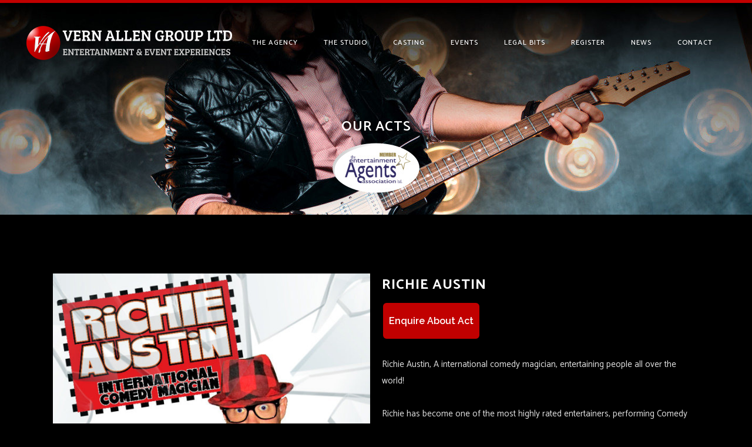

--- FILE ---
content_type: text/html; charset=UTF-8
request_url: https://www.vernallen.com/act/richie-austin/
body_size: 18928
content:

<!DOCTYPE html>
<html lang="en-US">
<head>
	<meta charset="UTF-8" />
	
				<meta name="viewport" content="width=device-width,initial-scale=1,user-scalable=no">
		
            
                        <link rel="shortcut icon" type="image/x-icon" href="http://www.vernallen.com/wp-content/uploads/2017/04/fav.png">
            <link rel="apple-touch-icon" href="http://www.vernallen.com/wp-content/uploads/2017/04/fav.png"/>
        
	<link rel="profile" href="http://gmpg.org/xfn/11" />
	<link rel="pingback" href="https://www.vernallen.com/xmlrpc.php" />

	<title>Vern Allen Group Limited | Our Acts</title>
<link href="https://fonts.googleapis.com/css?family=Lato:100,100i,200,200i,300,300i,400,400i,500,500i,600,600i,700,700i,800,800i,900,900i%7COpen+Sans:100,100i,200,200i,300,300i,400,400i,500,500i,600,600i,700,700i,800,800i,900,900i%7CIndie+Flower:100,100i,200,200i,300,300i,400,400i,500,500i,600,600i,700,700i,800,800i,900,900i%7COswald:100,100i,200,200i,300,300i,400,400i,500,500i,600,600i,700,700i,800,800i,900,900i" rel="stylesheet"><meta name='robots' content='max-image-preview:large' />
	<style>img:is([sizes="auto" i], [sizes^="auto," i]) { contain-intrinsic-size: 3000px 1500px }</style>
	<link rel='dns-prefetch' href='//www.google.com' />
<link rel='dns-prefetch' href='//fonts.googleapis.com' />
<link rel="alternate" type="application/rss+xml" title="Vern Allen Group Limited &raquo; Feed" href="https://www.vernallen.com/feed/" />
<link rel="alternate" type="application/rss+xml" title="Vern Allen Group Limited &raquo; Comments Feed" href="https://www.vernallen.com/comments/feed/" />
		<!-- This site uses the Google Analytics by MonsterInsights plugin v9.5.3 - Using Analytics tracking - https://www.monsterinsights.com/ -->
							<script src="//www.googletagmanager.com/gtag/js?id=G-PKPGFEECC7"  data-cfasync="false" data-wpfc-render="false" type="text/javascript" async></script>
			<script data-cfasync="false" data-wpfc-render="false" type="text/javascript">
				var mi_version = '9.5.3';
				var mi_track_user = true;
				var mi_no_track_reason = '';
								var MonsterInsightsDefaultLocations = {"page_location":"https:\/\/www.vernallen.com\/act\/richie-austin\/"};
				if ( typeof MonsterInsightsPrivacyGuardFilter === 'function' ) {
					var MonsterInsightsLocations = (typeof MonsterInsightsExcludeQuery === 'object') ? MonsterInsightsPrivacyGuardFilter( MonsterInsightsExcludeQuery ) : MonsterInsightsPrivacyGuardFilter( MonsterInsightsDefaultLocations );
				} else {
					var MonsterInsightsLocations = (typeof MonsterInsightsExcludeQuery === 'object') ? MonsterInsightsExcludeQuery : MonsterInsightsDefaultLocations;
				}

								var disableStrs = [
										'ga-disable-G-PKPGFEECC7',
									];

				/* Function to detect opted out users */
				function __gtagTrackerIsOptedOut() {
					for (var index = 0; index < disableStrs.length; index++) {
						if (document.cookie.indexOf(disableStrs[index] + '=true') > -1) {
							return true;
						}
					}

					return false;
				}

				/* Disable tracking if the opt-out cookie exists. */
				if (__gtagTrackerIsOptedOut()) {
					for (var index = 0; index < disableStrs.length; index++) {
						window[disableStrs[index]] = true;
					}
				}

				/* Opt-out function */
				function __gtagTrackerOptout() {
					for (var index = 0; index < disableStrs.length; index++) {
						document.cookie = disableStrs[index] + '=true; expires=Thu, 31 Dec 2099 23:59:59 UTC; path=/';
						window[disableStrs[index]] = true;
					}
				}

				if ('undefined' === typeof gaOptout) {
					function gaOptout() {
						__gtagTrackerOptout();
					}
				}
								window.dataLayer = window.dataLayer || [];

				window.MonsterInsightsDualTracker = {
					helpers: {},
					trackers: {},
				};
				if (mi_track_user) {
					function __gtagDataLayer() {
						dataLayer.push(arguments);
					}

					function __gtagTracker(type, name, parameters) {
						if (!parameters) {
							parameters = {};
						}

						if (parameters.send_to) {
							__gtagDataLayer.apply(null, arguments);
							return;
						}

						if (type === 'event') {
														parameters.send_to = monsterinsights_frontend.v4_id;
							var hookName = name;
							if (typeof parameters['event_category'] !== 'undefined') {
								hookName = parameters['event_category'] + ':' + name;
							}

							if (typeof MonsterInsightsDualTracker.trackers[hookName] !== 'undefined') {
								MonsterInsightsDualTracker.trackers[hookName](parameters);
							} else {
								__gtagDataLayer('event', name, parameters);
							}
							
						} else {
							__gtagDataLayer.apply(null, arguments);
						}
					}

					__gtagTracker('js', new Date());
					__gtagTracker('set', {
						'developer_id.dZGIzZG': true,
											});
					if ( MonsterInsightsLocations.page_location ) {
						__gtagTracker('set', MonsterInsightsLocations);
					}
										__gtagTracker('config', 'G-PKPGFEECC7', {"forceSSL":"true","link_attribution":"true"} );
															window.gtag = __gtagTracker;										(function () {
						/* https://developers.google.com/analytics/devguides/collection/analyticsjs/ */
						/* ga and __gaTracker compatibility shim. */
						var noopfn = function () {
							return null;
						};
						var newtracker = function () {
							return new Tracker();
						};
						var Tracker = function () {
							return null;
						};
						var p = Tracker.prototype;
						p.get = noopfn;
						p.set = noopfn;
						p.send = function () {
							var args = Array.prototype.slice.call(arguments);
							args.unshift('send');
							__gaTracker.apply(null, args);
						};
						var __gaTracker = function () {
							var len = arguments.length;
							if (len === 0) {
								return;
							}
							var f = arguments[len - 1];
							if (typeof f !== 'object' || f === null || typeof f.hitCallback !== 'function') {
								if ('send' === arguments[0]) {
									var hitConverted, hitObject = false, action;
									if ('event' === arguments[1]) {
										if ('undefined' !== typeof arguments[3]) {
											hitObject = {
												'eventAction': arguments[3],
												'eventCategory': arguments[2],
												'eventLabel': arguments[4],
												'value': arguments[5] ? arguments[5] : 1,
											}
										}
									}
									if ('pageview' === arguments[1]) {
										if ('undefined' !== typeof arguments[2]) {
											hitObject = {
												'eventAction': 'page_view',
												'page_path': arguments[2],
											}
										}
									}
									if (typeof arguments[2] === 'object') {
										hitObject = arguments[2];
									}
									if (typeof arguments[5] === 'object') {
										Object.assign(hitObject, arguments[5]);
									}
									if ('undefined' !== typeof arguments[1].hitType) {
										hitObject = arguments[1];
										if ('pageview' === hitObject.hitType) {
											hitObject.eventAction = 'page_view';
										}
									}
									if (hitObject) {
										action = 'timing' === arguments[1].hitType ? 'timing_complete' : hitObject.eventAction;
										hitConverted = mapArgs(hitObject);
										__gtagTracker('event', action, hitConverted);
									}
								}
								return;
							}

							function mapArgs(args) {
								var arg, hit = {};
								var gaMap = {
									'eventCategory': 'event_category',
									'eventAction': 'event_action',
									'eventLabel': 'event_label',
									'eventValue': 'event_value',
									'nonInteraction': 'non_interaction',
									'timingCategory': 'event_category',
									'timingVar': 'name',
									'timingValue': 'value',
									'timingLabel': 'event_label',
									'page': 'page_path',
									'location': 'page_location',
									'title': 'page_title',
									'referrer' : 'page_referrer',
								};
								for (arg in args) {
																		if (!(!args.hasOwnProperty(arg) || !gaMap.hasOwnProperty(arg))) {
										hit[gaMap[arg]] = args[arg];
									} else {
										hit[arg] = args[arg];
									}
								}
								return hit;
							}

							try {
								f.hitCallback();
							} catch (ex) {
							}
						};
						__gaTracker.create = newtracker;
						__gaTracker.getByName = newtracker;
						__gaTracker.getAll = function () {
							return [];
						};
						__gaTracker.remove = noopfn;
						__gaTracker.loaded = true;
						window['__gaTracker'] = __gaTracker;
					})();
									} else {
										console.log("");
					(function () {
						function __gtagTracker() {
							return null;
						}

						window['__gtagTracker'] = __gtagTracker;
						window['gtag'] = __gtagTracker;
					})();
									}
			</script>
				<!-- / Google Analytics by MonsterInsights -->
		<script type="text/javascript">
/* <![CDATA[ */
window._wpemojiSettings = {"baseUrl":"https:\/\/s.w.org\/images\/core\/emoji\/16.0.1\/72x72\/","ext":".png","svgUrl":"https:\/\/s.w.org\/images\/core\/emoji\/16.0.1\/svg\/","svgExt":".svg","source":{"concatemoji":"https:\/\/www.vernallen.com\/wp-includes\/js\/wp-emoji-release.min.js?ver=6.8.3"}};
/*! This file is auto-generated */
!function(s,n){var o,i,e;function c(e){try{var t={supportTests:e,timestamp:(new Date).valueOf()};sessionStorage.setItem(o,JSON.stringify(t))}catch(e){}}function p(e,t,n){e.clearRect(0,0,e.canvas.width,e.canvas.height),e.fillText(t,0,0);var t=new Uint32Array(e.getImageData(0,0,e.canvas.width,e.canvas.height).data),a=(e.clearRect(0,0,e.canvas.width,e.canvas.height),e.fillText(n,0,0),new Uint32Array(e.getImageData(0,0,e.canvas.width,e.canvas.height).data));return t.every(function(e,t){return e===a[t]})}function u(e,t){e.clearRect(0,0,e.canvas.width,e.canvas.height),e.fillText(t,0,0);for(var n=e.getImageData(16,16,1,1),a=0;a<n.data.length;a++)if(0!==n.data[a])return!1;return!0}function f(e,t,n,a){switch(t){case"flag":return n(e,"\ud83c\udff3\ufe0f\u200d\u26a7\ufe0f","\ud83c\udff3\ufe0f\u200b\u26a7\ufe0f")?!1:!n(e,"\ud83c\udde8\ud83c\uddf6","\ud83c\udde8\u200b\ud83c\uddf6")&&!n(e,"\ud83c\udff4\udb40\udc67\udb40\udc62\udb40\udc65\udb40\udc6e\udb40\udc67\udb40\udc7f","\ud83c\udff4\u200b\udb40\udc67\u200b\udb40\udc62\u200b\udb40\udc65\u200b\udb40\udc6e\u200b\udb40\udc67\u200b\udb40\udc7f");case"emoji":return!a(e,"\ud83e\udedf")}return!1}function g(e,t,n,a){var r="undefined"!=typeof WorkerGlobalScope&&self instanceof WorkerGlobalScope?new OffscreenCanvas(300,150):s.createElement("canvas"),o=r.getContext("2d",{willReadFrequently:!0}),i=(o.textBaseline="top",o.font="600 32px Arial",{});return e.forEach(function(e){i[e]=t(o,e,n,a)}),i}function t(e){var t=s.createElement("script");t.src=e,t.defer=!0,s.head.appendChild(t)}"undefined"!=typeof Promise&&(o="wpEmojiSettingsSupports",i=["flag","emoji"],n.supports={everything:!0,everythingExceptFlag:!0},e=new Promise(function(e){s.addEventListener("DOMContentLoaded",e,{once:!0})}),new Promise(function(t){var n=function(){try{var e=JSON.parse(sessionStorage.getItem(o));if("object"==typeof e&&"number"==typeof e.timestamp&&(new Date).valueOf()<e.timestamp+604800&&"object"==typeof e.supportTests)return e.supportTests}catch(e){}return null}();if(!n){if("undefined"!=typeof Worker&&"undefined"!=typeof OffscreenCanvas&&"undefined"!=typeof URL&&URL.createObjectURL&&"undefined"!=typeof Blob)try{var e="postMessage("+g.toString()+"("+[JSON.stringify(i),f.toString(),p.toString(),u.toString()].join(",")+"));",a=new Blob([e],{type:"text/javascript"}),r=new Worker(URL.createObjectURL(a),{name:"wpTestEmojiSupports"});return void(r.onmessage=function(e){c(n=e.data),r.terminate(),t(n)})}catch(e){}c(n=g(i,f,p,u))}t(n)}).then(function(e){for(var t in e)n.supports[t]=e[t],n.supports.everything=n.supports.everything&&n.supports[t],"flag"!==t&&(n.supports.everythingExceptFlag=n.supports.everythingExceptFlag&&n.supports[t]);n.supports.everythingExceptFlag=n.supports.everythingExceptFlag&&!n.supports.flag,n.DOMReady=!1,n.readyCallback=function(){n.DOMReady=!0}}).then(function(){return e}).then(function(){var e;n.supports.everything||(n.readyCallback(),(e=n.source||{}).concatemoji?t(e.concatemoji):e.wpemoji&&e.twemoji&&(t(e.twemoji),t(e.wpemoji)))}))}((window,document),window._wpemojiSettings);
/* ]]> */
</script>
<link rel='stylesheet' id='layerslider-css' href='https://www.vernallen.com/wp-content/plugins/LayerSlider/assets/static/layerslider/css/layerslider.css?ver=7.14.4' type='text/css' media='all' />
<style id='wp-emoji-styles-inline-css' type='text/css'>

	img.wp-smiley, img.emoji {
		display: inline !important;
		border: none !important;
		box-shadow: none !important;
		height: 1em !important;
		width: 1em !important;
		margin: 0 0.07em !important;
		vertical-align: -0.1em !important;
		background: none !important;
		padding: 0 !important;
	}
</style>
<link rel='stylesheet' id='wp-block-library-css' href='https://www.vernallen.com/wp-includes/css/dist/block-library/style.min.css?ver=6.8.3' type='text/css' media='all' />
<style id='classic-theme-styles-inline-css' type='text/css'>
/*! This file is auto-generated */
.wp-block-button__link{color:#fff;background-color:#32373c;border-radius:9999px;box-shadow:none;text-decoration:none;padding:calc(.667em + 2px) calc(1.333em + 2px);font-size:1.125em}.wp-block-file__button{background:#32373c;color:#fff;text-decoration:none}
</style>
<style id='global-styles-inline-css' type='text/css'>
:root{--wp--preset--aspect-ratio--square: 1;--wp--preset--aspect-ratio--4-3: 4/3;--wp--preset--aspect-ratio--3-4: 3/4;--wp--preset--aspect-ratio--3-2: 3/2;--wp--preset--aspect-ratio--2-3: 2/3;--wp--preset--aspect-ratio--16-9: 16/9;--wp--preset--aspect-ratio--9-16: 9/16;--wp--preset--color--black: #000000;--wp--preset--color--cyan-bluish-gray: #abb8c3;--wp--preset--color--white: #ffffff;--wp--preset--color--pale-pink: #f78da7;--wp--preset--color--vivid-red: #cf2e2e;--wp--preset--color--luminous-vivid-orange: #ff6900;--wp--preset--color--luminous-vivid-amber: #fcb900;--wp--preset--color--light-green-cyan: #7bdcb5;--wp--preset--color--vivid-green-cyan: #00d084;--wp--preset--color--pale-cyan-blue: #8ed1fc;--wp--preset--color--vivid-cyan-blue: #0693e3;--wp--preset--color--vivid-purple: #9b51e0;--wp--preset--gradient--vivid-cyan-blue-to-vivid-purple: linear-gradient(135deg,rgba(6,147,227,1) 0%,rgb(155,81,224) 100%);--wp--preset--gradient--light-green-cyan-to-vivid-green-cyan: linear-gradient(135deg,rgb(122,220,180) 0%,rgb(0,208,130) 100%);--wp--preset--gradient--luminous-vivid-amber-to-luminous-vivid-orange: linear-gradient(135deg,rgba(252,185,0,1) 0%,rgba(255,105,0,1) 100%);--wp--preset--gradient--luminous-vivid-orange-to-vivid-red: linear-gradient(135deg,rgba(255,105,0,1) 0%,rgb(207,46,46) 100%);--wp--preset--gradient--very-light-gray-to-cyan-bluish-gray: linear-gradient(135deg,rgb(238,238,238) 0%,rgb(169,184,195) 100%);--wp--preset--gradient--cool-to-warm-spectrum: linear-gradient(135deg,rgb(74,234,220) 0%,rgb(151,120,209) 20%,rgb(207,42,186) 40%,rgb(238,44,130) 60%,rgb(251,105,98) 80%,rgb(254,248,76) 100%);--wp--preset--gradient--blush-light-purple: linear-gradient(135deg,rgb(255,206,236) 0%,rgb(152,150,240) 100%);--wp--preset--gradient--blush-bordeaux: linear-gradient(135deg,rgb(254,205,165) 0%,rgb(254,45,45) 50%,rgb(107,0,62) 100%);--wp--preset--gradient--luminous-dusk: linear-gradient(135deg,rgb(255,203,112) 0%,rgb(199,81,192) 50%,rgb(65,88,208) 100%);--wp--preset--gradient--pale-ocean: linear-gradient(135deg,rgb(255,245,203) 0%,rgb(182,227,212) 50%,rgb(51,167,181) 100%);--wp--preset--gradient--electric-grass: linear-gradient(135deg,rgb(202,248,128) 0%,rgb(113,206,126) 100%);--wp--preset--gradient--midnight: linear-gradient(135deg,rgb(2,3,129) 0%,rgb(40,116,252) 100%);--wp--preset--font-size--small: 13px;--wp--preset--font-size--medium: 20px;--wp--preset--font-size--large: 36px;--wp--preset--font-size--x-large: 42px;--wp--preset--spacing--20: 0.44rem;--wp--preset--spacing--30: 0.67rem;--wp--preset--spacing--40: 1rem;--wp--preset--spacing--50: 1.5rem;--wp--preset--spacing--60: 2.25rem;--wp--preset--spacing--70: 3.38rem;--wp--preset--spacing--80: 5.06rem;--wp--preset--shadow--natural: 6px 6px 9px rgba(0, 0, 0, 0.2);--wp--preset--shadow--deep: 12px 12px 50px rgba(0, 0, 0, 0.4);--wp--preset--shadow--sharp: 6px 6px 0px rgba(0, 0, 0, 0.2);--wp--preset--shadow--outlined: 6px 6px 0px -3px rgba(255, 255, 255, 1), 6px 6px rgba(0, 0, 0, 1);--wp--preset--shadow--crisp: 6px 6px 0px rgba(0, 0, 0, 1);}:where(.is-layout-flex){gap: 0.5em;}:where(.is-layout-grid){gap: 0.5em;}body .is-layout-flex{display: flex;}.is-layout-flex{flex-wrap: wrap;align-items: center;}.is-layout-flex > :is(*, div){margin: 0;}body .is-layout-grid{display: grid;}.is-layout-grid > :is(*, div){margin: 0;}:where(.wp-block-columns.is-layout-flex){gap: 2em;}:where(.wp-block-columns.is-layout-grid){gap: 2em;}:where(.wp-block-post-template.is-layout-flex){gap: 1.25em;}:where(.wp-block-post-template.is-layout-grid){gap: 1.25em;}.has-black-color{color: var(--wp--preset--color--black) !important;}.has-cyan-bluish-gray-color{color: var(--wp--preset--color--cyan-bluish-gray) !important;}.has-white-color{color: var(--wp--preset--color--white) !important;}.has-pale-pink-color{color: var(--wp--preset--color--pale-pink) !important;}.has-vivid-red-color{color: var(--wp--preset--color--vivid-red) !important;}.has-luminous-vivid-orange-color{color: var(--wp--preset--color--luminous-vivid-orange) !important;}.has-luminous-vivid-amber-color{color: var(--wp--preset--color--luminous-vivid-amber) !important;}.has-light-green-cyan-color{color: var(--wp--preset--color--light-green-cyan) !important;}.has-vivid-green-cyan-color{color: var(--wp--preset--color--vivid-green-cyan) !important;}.has-pale-cyan-blue-color{color: var(--wp--preset--color--pale-cyan-blue) !important;}.has-vivid-cyan-blue-color{color: var(--wp--preset--color--vivid-cyan-blue) !important;}.has-vivid-purple-color{color: var(--wp--preset--color--vivid-purple) !important;}.has-black-background-color{background-color: var(--wp--preset--color--black) !important;}.has-cyan-bluish-gray-background-color{background-color: var(--wp--preset--color--cyan-bluish-gray) !important;}.has-white-background-color{background-color: var(--wp--preset--color--white) !important;}.has-pale-pink-background-color{background-color: var(--wp--preset--color--pale-pink) !important;}.has-vivid-red-background-color{background-color: var(--wp--preset--color--vivid-red) !important;}.has-luminous-vivid-orange-background-color{background-color: var(--wp--preset--color--luminous-vivid-orange) !important;}.has-luminous-vivid-amber-background-color{background-color: var(--wp--preset--color--luminous-vivid-amber) !important;}.has-light-green-cyan-background-color{background-color: var(--wp--preset--color--light-green-cyan) !important;}.has-vivid-green-cyan-background-color{background-color: var(--wp--preset--color--vivid-green-cyan) !important;}.has-pale-cyan-blue-background-color{background-color: var(--wp--preset--color--pale-cyan-blue) !important;}.has-vivid-cyan-blue-background-color{background-color: var(--wp--preset--color--vivid-cyan-blue) !important;}.has-vivid-purple-background-color{background-color: var(--wp--preset--color--vivid-purple) !important;}.has-black-border-color{border-color: var(--wp--preset--color--black) !important;}.has-cyan-bluish-gray-border-color{border-color: var(--wp--preset--color--cyan-bluish-gray) !important;}.has-white-border-color{border-color: var(--wp--preset--color--white) !important;}.has-pale-pink-border-color{border-color: var(--wp--preset--color--pale-pink) !important;}.has-vivid-red-border-color{border-color: var(--wp--preset--color--vivid-red) !important;}.has-luminous-vivid-orange-border-color{border-color: var(--wp--preset--color--luminous-vivid-orange) !important;}.has-luminous-vivid-amber-border-color{border-color: var(--wp--preset--color--luminous-vivid-amber) !important;}.has-light-green-cyan-border-color{border-color: var(--wp--preset--color--light-green-cyan) !important;}.has-vivid-green-cyan-border-color{border-color: var(--wp--preset--color--vivid-green-cyan) !important;}.has-pale-cyan-blue-border-color{border-color: var(--wp--preset--color--pale-cyan-blue) !important;}.has-vivid-cyan-blue-border-color{border-color: var(--wp--preset--color--vivid-cyan-blue) !important;}.has-vivid-purple-border-color{border-color: var(--wp--preset--color--vivid-purple) !important;}.has-vivid-cyan-blue-to-vivid-purple-gradient-background{background: var(--wp--preset--gradient--vivid-cyan-blue-to-vivid-purple) !important;}.has-light-green-cyan-to-vivid-green-cyan-gradient-background{background: var(--wp--preset--gradient--light-green-cyan-to-vivid-green-cyan) !important;}.has-luminous-vivid-amber-to-luminous-vivid-orange-gradient-background{background: var(--wp--preset--gradient--luminous-vivid-amber-to-luminous-vivid-orange) !important;}.has-luminous-vivid-orange-to-vivid-red-gradient-background{background: var(--wp--preset--gradient--luminous-vivid-orange-to-vivid-red) !important;}.has-very-light-gray-to-cyan-bluish-gray-gradient-background{background: var(--wp--preset--gradient--very-light-gray-to-cyan-bluish-gray) !important;}.has-cool-to-warm-spectrum-gradient-background{background: var(--wp--preset--gradient--cool-to-warm-spectrum) !important;}.has-blush-light-purple-gradient-background{background: var(--wp--preset--gradient--blush-light-purple) !important;}.has-blush-bordeaux-gradient-background{background: var(--wp--preset--gradient--blush-bordeaux) !important;}.has-luminous-dusk-gradient-background{background: var(--wp--preset--gradient--luminous-dusk) !important;}.has-pale-ocean-gradient-background{background: var(--wp--preset--gradient--pale-ocean) !important;}.has-electric-grass-gradient-background{background: var(--wp--preset--gradient--electric-grass) !important;}.has-midnight-gradient-background{background: var(--wp--preset--gradient--midnight) !important;}.has-small-font-size{font-size: var(--wp--preset--font-size--small) !important;}.has-medium-font-size{font-size: var(--wp--preset--font-size--medium) !important;}.has-large-font-size{font-size: var(--wp--preset--font-size--large) !important;}.has-x-large-font-size{font-size: var(--wp--preset--font-size--x-large) !important;}
:where(.wp-block-post-template.is-layout-flex){gap: 1.25em;}:where(.wp-block-post-template.is-layout-grid){gap: 1.25em;}
:where(.wp-block-columns.is-layout-flex){gap: 2em;}:where(.wp-block-columns.is-layout-grid){gap: 2em;}
:root :where(.wp-block-pullquote){font-size: 1.5em;line-height: 1.6;}
</style>
<link rel='stylesheet' id='contact-form-7-css' href='https://www.vernallen.com/wp-content/plugins/contact-form-7/includes/css/styles.css?ver=6.1.4' type='text/css' media='all' />
<link rel='stylesheet' id='wcs-timetable-css' href='https://www.vernallen.com/wp-content/plugins/weekly-class/assets/front/css/timetable.css?ver=2.5.17' type='text/css' media='all' />
<style id='wcs-timetable-inline-css' type='text/css'>
.wcs-single__action .wcs-btn--action{color:rgba( 255,255,255,1);background-color:#BD322C}
</style>
<link rel='stylesheet' id='woocommerce-catalog-mode-css' href='https://www.vernallen.com/wp-content/plugins/woocommerce-catalog-mode/public/css/woocommerce-catalog-mode-public.css?ver=1.8.10' type='text/css' media='all' />
<style id='woocommerce-inline-inline-css' type='text/css'>
.woocommerce form .form-row .required { visibility: visible; }
</style>
<link rel='stylesheet' id='brands-styles-css' href='https://www.vernallen.com/wp-content/plugins/woocommerce/assets/css/brands.css?ver=9.8.5' type='text/css' media='all' />
<link rel='stylesheet' id='mediaelement-css' href='https://www.vernallen.com/wp-includes/js/mediaelement/mediaelementplayer-legacy.min.css?ver=4.2.17' type='text/css' media='all' />
<link rel='stylesheet' id='wp-mediaelement-css' href='https://www.vernallen.com/wp-includes/js/mediaelement/wp-mediaelement.min.css?ver=6.8.3' type='text/css' media='all' />
<link rel='stylesheet' id='bridge-default-style-css' href='https://www.vernallen.com/wp-content/themes/bridge/bridge/style.css?ver=6.8.3' type='text/css' media='all' />
<link rel='stylesheet' id='bridge-qode-font_awesome-css' href='https://www.vernallen.com/wp-content/themes/bridge/bridge/css/font-awesome/css/font-awesome.min.css?ver=6.8.3' type='text/css' media='all' />
<link rel='stylesheet' id='bridge-qode-font_elegant-css' href='https://www.vernallen.com/wp-content/themes/bridge/bridge/css/elegant-icons/style.min.css?ver=6.8.3' type='text/css' media='all' />
<link rel='stylesheet' id='bridge-qode-linea_icons-css' href='https://www.vernallen.com/wp-content/themes/bridge/bridge/css/linea-icons/style.css?ver=6.8.3' type='text/css' media='all' />
<link rel='stylesheet' id='bridge-qode-dripicons-css' href='https://www.vernallen.com/wp-content/themes/bridge/bridge/css/dripicons/dripicons.css?ver=6.8.3' type='text/css' media='all' />
<link rel='stylesheet' id='bridge-qode-kiko-css' href='https://www.vernallen.com/wp-content/themes/bridge/bridge/css/kiko/kiko-all.css?ver=6.8.3' type='text/css' media='all' />
<link rel='stylesheet' id='bridge-qode-font_awesome_5-css' href='https://www.vernallen.com/wp-content/themes/bridge/bridge/css/font-awesome-5/css/font-awesome-5.min.css?ver=6.8.3' type='text/css' media='all' />
<link rel='stylesheet' id='bridge-stylesheet-css' href='https://www.vernallen.com/wp-content/themes/bridge/bridge/css/stylesheet.min.css?ver=6.8.3' type='text/css' media='all' />
<style id='bridge-stylesheet-inline-css' type='text/css'>
   .postid-1962.disabled_footer_top .footer_top_holder, .postid-1962.disabled_footer_bottom .footer_bottom_holder { display: none;}


</style>
<link rel='stylesheet' id='bridge-woocommerce-css' href='https://www.vernallen.com/wp-content/themes/bridge/bridge/css/woocommerce.min.css?ver=6.8.3' type='text/css' media='all' />
<link rel='stylesheet' id='bridge-woocommerce-responsive-css' href='https://www.vernallen.com/wp-content/themes/bridge/bridge/css/woocommerce_responsive.min.css?ver=6.8.3' type='text/css' media='all' />
<link rel='stylesheet' id='bridge-print-css' href='https://www.vernallen.com/wp-content/themes/bridge/bridge/css/print.css?ver=6.8.3' type='text/css' media='all' />
<link rel='stylesheet' id='bridge-style-dynamic-css' href='https://www.vernallen.com/wp-content/themes/bridge/bridge/css/style_dynamic.css?ver=1748946751' type='text/css' media='all' />
<link rel='stylesheet' id='bridge-responsive-css' href='https://www.vernallen.com/wp-content/themes/bridge/bridge/css/responsive.min.css?ver=6.8.3' type='text/css' media='all' />
<link rel='stylesheet' id='bridge-style-dynamic-responsive-css' href='https://www.vernallen.com/wp-content/themes/bridge/bridge/css/style_dynamic_responsive.css?ver=1748946751' type='text/css' media='all' />
<style id='bridge-style-dynamic-responsive-inline-css' type='text/css'>
.woocommerce ul.products li.product, .woocommerce ul.products li.product a.product-category, .woocommerce-page ul.products li.product a.product-category{
    background-color: transparent;
}

.product .count {
   display:none;
}

.related.products {
  display: none;
}

.woocommerce-tabs ul.tabs {
    display: none;
}

ul.product-categories {
    font-size: 13px;
    font-weight: 600;
    text-transform: uppercase;
}

.product-category h2 {
    text-align: center;
}






.header_bottom_right_widget_holder {
    padding: 0 0 0 17px;
}

.q_progress_bar .progress_title_holder {
    margin: 0 0 3px;
}

.testimonials_c_holder .testimonial_content_inner {
    background: #edeff1;
    padding: 60px 37px;
}

.testimonials_c_holder .testimonial_content_inner .testimonial_author {
    margin-top: 16px;
}

.testimonials_c_holder .testimonial_content_inner .testimonial_title_holder {
margin-bottom: 21px;
}

.testimonials_c_holder .flex-control-nav {
    margin-top: 40px;
}

header:not(.with_hover_bg_color) nav.main_menu > ul > li > a span:not(.plus) {
    padding: 7px 21px;
    border: 1px solid transparent;
}

 header:not(.with_hover_bg_color) nav.main_menu > ul > li.active > a span:not(.plus), header:not(.with_hover_bg_color) nav.main_menu > ul > li > a span:not(.plus):hover {
    border-radius: 3px;
}

header:not(.with_hover_bg_color) nav.main_menu > ul > li:hover > a{
    opacity: 1;
}

.q_font_awsome_icon_square:hover {
    border-color: #4fdb96 !important;
}

.footer_bottom {
    height: 44px;   
}

header.scrolled .header_top, .header_top {
    background-color: #c10000!important;
}

.title.title_size_large h1 {
    text-transform: none;
}

.q_icon_with_title h4 {    
    margin-bottom: 17px;
}

.q_icon_with_title .icon_text_inner {
    padding-top: 11px;
}

.wpcf7 form.wpcf7-form p {
    margin-bottom: 9px;
}

.wpcf7-submit {
    display: block;
    width: 20% !important;
}

.header_inner {
    border-top: 5px solid #c10000;
}

@media only screen and (max-width: 480px) {
.title.title_size_large h1 {
    font-size: 24px!important;
    line-height: 24px!important;
}



.woocommerce aside ul.product_list_widget li, .wpb_widgetised_column ul.product_list_widget li, aside ul.product_list_widget li {
    background-color:transparent
}
ul.product-categories {
    font-size: 13px;
    font-weight: 600;
    text-transform: uppercase;
}




</style>
<link rel='stylesheet' id='js_composer_front-css' href='https://www.vernallen.com/wp-content/plugins/js_composer/assets/css/js_composer.min.css?ver=8.4.1' type='text/css' media='all' />
<link rel='stylesheet' id='bridge-style-handle-google-fonts-css' href='https://fonts.googleapis.com/css?family=Raleway%3A100%2C200%2C300%2C400%2C500%2C600%2C700%2C800%2C900%2C100italic%2C300italic%2C400italic%2C700italic%7CCatamaran%3A100%2C200%2C300%2C400%2C500%2C600%2C700%2C800%2C900%2C100italic%2C300italic%2C400italic%2C700italic&#038;subset=latin%2Clatin-ext&#038;ver=1.0.0' type='text/css' media='all' />
<link rel='stylesheet' id='bridge-core-dashboard-style-css' href='https://www.vernallen.com/wp-content/plugins/bridge-core/modules/core-dashboard/assets/css/core-dashboard.min.css?ver=6.8.3' type='text/css' media='all' />
<link rel='stylesheet' id='wpb-pcf-sweetalert2-css' href='https://www.vernallen.com/wp-content/plugins/wpb-popup-for-cf7-pro/assets/css/sweetalert2.min.css?ver=11.4.8' type='text/css' media='all' />
<link rel='stylesheet' id='wpb-pcf-styles-css' href='https://www.vernallen.com/wp-content/plugins/wpb-popup-for-cf7-pro/assets/css/frontend.css?ver=1.0' type='text/css' media='all' />
<style id='wpb-pcf-styles-inline-css' type='text/css'>

		.wpb-pcf-btn-default,
		.wpb-pcf-form-style-true input[type=submit],
		.wpb-pcf-form-style-true input[type=button],
		.wpb-pcf-form-style-true input[type=submit],
		.wpb-pcf-form-style-true input[type=button]{
			color: #ffffff!important;
			background: #c10000!important;
		}
		.wpb-pcf-btn-default:hover, .wpb-pcf-btn-default:focus,
		.wpb-pcf-form-style-true input[type=submit]:hover, .wpb-pcf-form-style-true input[type=submit]:focus,
		.wpb-pcf-form-style-true input[type=button]:hover, .wpb-pcf-form-style-true input[type=button]:focus,
		.wpb-pcf-form-style-true input[type=submit]:hover,
		.wpb-pcf-form-style-true input[type=button]:hover,
		.wpb-pcf-form-style-true input[type=submit]:focus,
		.wpb-pcf-form-style-true input[type=button]:focus {
			color: #ffffff!important;
			background: #990000!important;
		}
</style>
<script type="text/javascript" src="https://www.vernallen.com/wp-includes/js/jquery/jquery.min.js?ver=3.7.1" id="jquery-core-js"></script>
<script type="text/javascript" src="https://www.vernallen.com/wp-includes/js/jquery/jquery-migrate.min.js?ver=3.4.1" id="jquery-migrate-js"></script>
<script type="text/javascript" id="layerslider-utils-js-extra">
/* <![CDATA[ */
var LS_Meta = {"v":"7.14.4","fixGSAP":"1"};
/* ]]> */
</script>
<script type="text/javascript" src="https://www.vernallen.com/wp-content/plugins/LayerSlider/assets/static/layerslider/js/layerslider.utils.js?ver=7.14.4" id="layerslider-utils-js"></script>
<script type="text/javascript" src="https://www.vernallen.com/wp-content/plugins/LayerSlider/assets/static/layerslider/js/layerslider.kreaturamedia.jquery.js?ver=7.14.4" id="layerslider-js"></script>
<script type="text/javascript" src="https://www.vernallen.com/wp-content/plugins/LayerSlider/assets/static/layerslider/js/layerslider.transitions.js?ver=7.14.4" id="layerslider-transitions-js"></script>
<script type="text/javascript" src="https://www.vernallen.com/wp-content/plugins/google-analytics-for-wordpress/assets/js/frontend-gtag.min.js?ver=9.5.3" id="monsterinsights-frontend-script-js" async="async" data-wp-strategy="async"></script>
<script data-cfasync="false" data-wpfc-render="false" type="text/javascript" id='monsterinsights-frontend-script-js-extra'>/* <![CDATA[ */
var monsterinsights_frontend = {"js_events_tracking":"true","download_extensions":"doc,pdf,ppt,zip,xls,docx,pptx,xlsx","inbound_paths":"[{\"path\":\"\\\/go\\\/\",\"label\":\"affiliate\"},{\"path\":\"\\\/recommend\\\/\",\"label\":\"affiliate\"}]","home_url":"https:\/\/www.vernallen.com","hash_tracking":"false","v4_id":"G-PKPGFEECC7"};/* ]]> */
</script>
<script type="text/javascript" src="//www.vernallen.com/wp-content/plugins/revslider/sr6/assets/js/rbtools.min.js?ver=6.7.29" async id="tp-tools-js"></script>
<script type="text/javascript" src="//www.vernallen.com/wp-content/plugins/revslider/sr6/assets/js/rs6.min.js?ver=6.7.32" async id="revmin-js"></script>
<script type="text/javascript" src="https://www.vernallen.com/wp-content/plugins/woocommerce/assets/js/jquery-blockui/jquery.blockUI.min.js?ver=2.7.0-wc.9.8.5" id="jquery-blockui-js" data-wp-strategy="defer"></script>
<script type="text/javascript" id="wc-add-to-cart-js-extra">
/* <![CDATA[ */
var wc_add_to_cart_params = {"ajax_url":"\/wp-admin\/admin-ajax.php","wc_ajax_url":"\/?wc-ajax=%%endpoint%%","i18n_view_cart":"View cart","cart_url":"https:\/\/www.vernallen.com\/cart\/","is_cart":"","cart_redirect_after_add":"no"};
/* ]]> */
</script>
<script type="text/javascript" src="https://www.vernallen.com/wp-content/plugins/woocommerce/assets/js/frontend/add-to-cart.min.js?ver=9.8.5" id="wc-add-to-cart-js" data-wp-strategy="defer"></script>
<script type="text/javascript" id="wc-single-product-js-extra">
/* <![CDATA[ */
var wc_single_product_params = {"i18n_required_rating_text":"Please select a rating","i18n_rating_options":["1 of 5 stars","2 of 5 stars","3 of 5 stars","4 of 5 stars","5 of 5 stars"],"i18n_product_gallery_trigger_text":"View full-screen image gallery","review_rating_required":"yes","flexslider":{"rtl":false,"animation":"slide","smoothHeight":true,"directionNav":false,"controlNav":"thumbnails","slideshow":false,"animationSpeed":500,"animationLoop":false,"allowOneSlide":false},"zoom_enabled":"","zoom_options":[],"photoswipe_enabled":"","photoswipe_options":{"shareEl":false,"closeOnScroll":false,"history":false,"hideAnimationDuration":0,"showAnimationDuration":0},"flexslider_enabled":""};
/* ]]> */
</script>
<script type="text/javascript" src="https://www.vernallen.com/wp-content/plugins/woocommerce/assets/js/frontend/single-product.min.js?ver=9.8.5" id="wc-single-product-js" defer="defer" data-wp-strategy="defer"></script>
<script type="text/javascript" src="https://www.vernallen.com/wp-content/plugins/woocommerce/assets/js/js-cookie/js.cookie.min.js?ver=2.1.4-wc.9.8.5" id="js-cookie-js" defer="defer" data-wp-strategy="defer"></script>
<script type="text/javascript" id="woocommerce-js-extra">
/* <![CDATA[ */
var woocommerce_params = {"ajax_url":"\/wp-admin\/admin-ajax.php","wc_ajax_url":"\/?wc-ajax=%%endpoint%%","i18n_password_show":"Show password","i18n_password_hide":"Hide password"};
/* ]]> */
</script>
<script type="text/javascript" src="https://www.vernallen.com/wp-content/plugins/woocommerce/assets/js/frontend/woocommerce.min.js?ver=9.8.5" id="woocommerce-js" defer="defer" data-wp-strategy="defer"></script>
<script type="text/javascript" src="https://www.vernallen.com/wp-content/plugins/js_composer/assets/js/vendors/woocommerce-add-to-cart.js?ver=8.4.1" id="vc_woocommerce-add-to-cart-js-js"></script>
<script type="text/javascript" src="https://www.vernallen.com/wp-content/plugins/woocommerce/assets/js/select2/select2.full.min.js?ver=4.0.3-wc.9.8.5" id="select2-js" defer="defer" data-wp-strategy="defer"></script>
<script></script><meta name="generator" content="Powered by LayerSlider 7.14.4 - Build Heros, Sliders, and Popups. Create Animations and Beautiful, Rich Web Content as Easy as Never Before on WordPress." />
<!-- LayerSlider updates and docs at: https://layerslider.com -->
<link rel="https://api.w.org/" href="https://www.vernallen.com/wp-json/" /><link rel="alternate" title="JSON" type="application/json" href="https://www.vernallen.com/wp-json/wp/v2/product/1962" /><link rel="EditURI" type="application/rsd+xml" title="RSD" href="https://www.vernallen.com/xmlrpc.php?rsd" />
<meta name="generator" content="WordPress 6.8.3" />
<meta name="generator" content="WooCommerce 9.8.5" />
<link rel="canonical" href="https://www.vernallen.com/act/richie-austin/" />
<link rel='shortlink' href='https://www.vernallen.com/?p=1962' />
<link rel="alternate" title="oEmbed (JSON)" type="application/json+oembed" href="https://www.vernallen.com/wp-json/oembed/1.0/embed?url=https%3A%2F%2Fwww.vernallen.com%2Fact%2Frichie-austin%2F" />
<link rel="alternate" title="oEmbed (XML)" type="text/xml+oembed" href="https://www.vernallen.com/wp-json/oembed/1.0/embed?url=https%3A%2F%2Fwww.vernallen.com%2Fact%2Frichie-austin%2F&#038;format=xml" />
<style type="text/css" media="all" id="wcs_styles"></style>	<noscript><style>.woocommerce-product-gallery{ opacity: 1 !important; }</style></noscript>
	<meta name="generator" content="Powered by WPBakery Page Builder - drag and drop page builder for WordPress."/>
<meta name="generator" content="Powered by Slider Revolution 6.7.32 - responsive, Mobile-Friendly Slider Plugin for WordPress with comfortable drag and drop interface." />
<script>function setREVStartSize(e){
			//window.requestAnimationFrame(function() {
				window.RSIW = window.RSIW===undefined ? window.innerWidth : window.RSIW;
				window.RSIH = window.RSIH===undefined ? window.innerHeight : window.RSIH;
				try {
					var pw = document.getElementById(e.c).parentNode.offsetWidth,
						newh;
					pw = pw===0 || isNaN(pw) || (e.l=="fullwidth" || e.layout=="fullwidth") ? window.RSIW : pw;
					e.tabw = e.tabw===undefined ? 0 : parseInt(e.tabw);
					e.thumbw = e.thumbw===undefined ? 0 : parseInt(e.thumbw);
					e.tabh = e.tabh===undefined ? 0 : parseInt(e.tabh);
					e.thumbh = e.thumbh===undefined ? 0 : parseInt(e.thumbh);
					e.tabhide = e.tabhide===undefined ? 0 : parseInt(e.tabhide);
					e.thumbhide = e.thumbhide===undefined ? 0 : parseInt(e.thumbhide);
					e.mh = e.mh===undefined || e.mh=="" || e.mh==="auto" ? 0 : parseInt(e.mh,0);
					if(e.layout==="fullscreen" || e.l==="fullscreen")
						newh = Math.max(e.mh,window.RSIH);
					else{
						e.gw = Array.isArray(e.gw) ? e.gw : [e.gw];
						for (var i in e.rl) if (e.gw[i]===undefined || e.gw[i]===0) e.gw[i] = e.gw[i-1];
						e.gh = e.el===undefined || e.el==="" || (Array.isArray(e.el) && e.el.length==0)? e.gh : e.el;
						e.gh = Array.isArray(e.gh) ? e.gh : [e.gh];
						for (var i in e.rl) if (e.gh[i]===undefined || e.gh[i]===0) e.gh[i] = e.gh[i-1];
											
						var nl = new Array(e.rl.length),
							ix = 0,
							sl;
						e.tabw = e.tabhide>=pw ? 0 : e.tabw;
						e.thumbw = e.thumbhide>=pw ? 0 : e.thumbw;
						e.tabh = e.tabhide>=pw ? 0 : e.tabh;
						e.thumbh = e.thumbhide>=pw ? 0 : e.thumbh;
						for (var i in e.rl) nl[i] = e.rl[i]<window.RSIW ? 0 : e.rl[i];
						sl = nl[0];
						for (var i in nl) if (sl>nl[i] && nl[i]>0) { sl = nl[i]; ix=i;}
						var m = pw>(e.gw[ix]+e.tabw+e.thumbw) ? 1 : (pw-(e.tabw+e.thumbw)) / (e.gw[ix]);
						newh =  (e.gh[ix] * m) + (e.tabh + e.thumbh);
					}
					var el = document.getElementById(e.c);
					if (el!==null && el) el.style.height = newh+"px";
					el = document.getElementById(e.c+"_wrapper");
					if (el!==null && el) {
						el.style.height = newh+"px";
						el.style.display = "block";
					}
				} catch(e){
					console.log("Failure at Presize of Slider:" + e)
				}
			//});
		  };</script>
<noscript><style> .wpb_animate_when_almost_visible { opacity: 1; }</style></noscript></head>

<body class="wp-singular product-template-default single single-product postid-1962 wp-theme-bridgebridge theme-bridge/bridge bridge-core-3.3.3 woocommerce woocommerce-page woocommerce-no-js qode-optimizer-1.0.4  qode_grid_1300 qode_disabled_responsive_button_padding_change columns-4 qode-theme-ver-30.8.7.1 qode-theme-bridge disabled_footer_bottom wpb-js-composer js-comp-ver-8.4.1 vc_responsive" itemscope itemtype="http://schema.org/WebPage">




<div class="wrapper">
	<div class="wrapper_inner">

    
		<!-- Google Analytics start -->
					<script>
				var _gaq = _gaq || [];
				_gaq.push(['_setAccount', 'G-PKPGFEECC7']);
				_gaq.push(['_trackPageview']);

				(function() {
					var ga = document.createElement('script'); ga.type = 'text/javascript'; ga.async = true;
					ga.src = ('https:' == document.location.protocol ? 'https://ssl' : 'http://www') + '.google-analytics.com/ga.js';
					var s = document.getElementsByTagName('script')[0]; s.parentNode.insertBefore(ga, s);
				})();
			</script>
				<!-- Google Analytics end -->

		
	<header class=" scroll_header_top_area  stick transparent scrolled_not_transparent page_header">
	<div class="header_inner clearfix">
				<div class="header_top_bottom_holder">
			
			<div class="header_bottom clearfix" style=' background-color:rgba(255, 255, 255, 0);' >
											<div class="header_inner_left">
																	<div class="mobile_menu_button">
		<span>
			<i class="qode_icon_font_awesome fa fa-bars " ></i>		</span>
	</div>
								<div class="logo_wrapper" >
	<div class="q_logo">
		<a itemprop="url" href="https://www.vernallen.com/" >
             <img itemprop="image" class="normal" src="https://www.vernallen.com/wp-content/uploads/2024/08/vern-allen-logo.png" alt="Logo"> 			 <img itemprop="image" class="light" src="https://www.vernallen.com/wp-content/uploads/2024/08/vern-allen-logo.png" alt="Logo"/> 			 <img itemprop="image" class="dark" src="https://www.vernallen.com/wp-content/uploads/2024/08/vern-allen-logo.png" alt="Logo"/> 			 <img itemprop="image" class="sticky" src="https://www.vernallen.com/wp-content/uploads/2024/08/vern-allen-logo.png" alt="Logo"/> 			 <img itemprop="image" class="mobile" src="https://www.vernallen.com/wp-content/uploads/2024/08/vern-allen-logo.png" alt="Logo"/> 					</a>
	</div>
	</div>															</div>
															<div class="header_inner_right">
									<div class="side_menu_button_wrapper right">
																														<div class="side_menu_button">
																																	
										</div>
									</div>
								</div>
							
							
							<nav class="main_menu drop_down right">
								<ul id="menu-main-menu" class=""><li id="nav-menu-item-2900" class="menu-item menu-item-type-taxonomy menu-item-object-product_cat current-product-ancestor menu-item-has-children  has_sub narrow"><a href="https://www.vernallen.com/category/acts/" class=""><i class="menu_icon blank fa"></i><span>The Agency</span><span class="plus"></span></a>
<div class="second"><div class="inner"><ul>
	<li id="nav-menu-item-2907" class="menu-item menu-item-type-taxonomy menu-item-object-product_cat "><a href="https://www.vernallen.com/category/acts/exclusive-acts/" class=""><i class="menu_icon blank fa"></i><span>Exclusive Acts</span><span class="plus"></span></a></li>
	<li id="nav-menu-item-4382" class="menu-item menu-item-type-taxonomy menu-item-object-product_cat "><a href="https://www.vernallen.com/category/acts/tv-music-performers/" class=""><i class="menu_icon blank fa"></i><span>Celebrity Artists</span><span class="plus"></span></a></li>
	<li id="nav-menu-item-2923" class="menu-item menu-item-type-taxonomy menu-item-object-product_cat current-product-ancestor current-menu-parent current-product-parent "><a href="https://www.vernallen.com/category/acts/comedy/" class=""><i class="menu_icon blank fa"></i><span>Comedy</span><span class="plus"></span></a></li>
	<li id="nav-menu-item-2912" class="menu-item menu-item-type-taxonomy menu-item-object-product_cat "><a href="https://www.vernallen.com/category/acts/solos-duos/" class=""><i class="menu_icon blank fa"></i><span>Solos &amp; Duos</span><span class="plus"></span></a></li>
	<li id="nav-menu-item-2904" class="menu-item menu-item-type-taxonomy menu-item-object-product_cat "><a href="https://www.vernallen.com/category/acts/bands/" class=""><i class="menu_icon blank fa"></i><span>Bands</span><span class="plus"></span></a></li>
	<li id="nav-menu-item-2911" class="menu-item menu-item-type-taxonomy menu-item-object-product_cat "><a href="https://www.vernallen.com/category/acts/musicians/" class=""><i class="menu_icon blank fa"></i><span>Musicians</span><span class="plus"></span></a></li>
	<li id="nav-menu-item-2914" class="menu-item menu-item-type-taxonomy menu-item-object-product_cat "><a href="https://www.vernallen.com/category/acts/tribute-bands-and-acts/" class=""><i class="menu_icon blank fa"></i><span>Tributes</span><span class="plus"></span></a></li>
	<li id="nav-menu-item-2906" class="menu-item menu-item-type-taxonomy menu-item-object-product_cat "><a href="https://www.vernallen.com/category/acts/decades/" class=""><i class="menu_icon blank fa"></i><span>Decades</span><span class="plus"></span></a></li>
	<li id="nav-menu-item-2909" class="menu-item menu-item-type-taxonomy menu-item-object-product_cat "><a href="https://www.vernallen.com/category/acts/magicians/" class=""><i class="menu_icon blank fa"></i><span>Magicians</span><span class="plus"></span></a></li>
	<li id="nav-menu-item-2908" class="menu-item menu-item-type-taxonomy menu-item-object-product_cat "><a href="https://www.vernallen.com/category/acts/interactive-entertainment/" class=""><i class="menu_icon blank fa"></i><span>Interactive entertainment</span><span class="plus"></span></a></li>
	<li id="nav-menu-item-2913" class="menu-item menu-item-type-taxonomy menu-item-object-product_cat "><a href="https://www.vernallen.com/category/acts/speciality/" class=""><i class="menu_icon blank fa"></i><span>Speciality</span><span class="plus"></span></a></li>
	<li id="nav-menu-item-2910" class="menu-item menu-item-type-taxonomy menu-item-object-product_cat "><a href="https://www.vernallen.com/category/acts/meet-greet/" class=""><i class="menu_icon blank fa"></i><span>Meet &amp; Greet</span><span class="plus"></span></a></li>
</ul></div></div>
</li>
<li id="nav-menu-item-2903" class="menu-item menu-item-type-post_type menu-item-object-page menu-item-has-children  has_sub narrow"><a href="https://www.vernallen.com/the-studio/" class=""><i class="menu_icon blank fa"></i><span>The Studio</span><span class="plus"></span></a>
<div class="second"><div class="inner"><ul>
	<li id="nav-menu-item-2917" class="menu-item menu-item-type-post_type menu-item-object-page "><a href="https://www.vernallen.com/recording-studio-exeter/" class=""><i class="menu_icon blank fa"></i><span>Recording Studio</span><span class="plus"></span></a></li>
	<li id="nav-menu-item-2918" class="menu-item menu-item-type-post_type menu-item-object-page "><a href="https://www.vernallen.com/videography/" class=""><i class="menu_icon blank fa"></i><span>Videography</span><span class="plus"></span></a></li>
	<li id="nav-menu-item-4846" class="menu-item menu-item-type-post_type menu-item-object-page "><a href="https://www.vernallen.com/photography/" class=""><i class="menu_icon blank fa"></i><span>Photography</span><span class="plus"></span></a></li>
</ul></div></div>
</li>
<li id="nav-menu-item-4534" class="menu-item menu-item-type-custom menu-item-object-custom menu-item-has-children  has_sub narrow"><a href="#" class=""><i class="menu_icon blank fa"></i><span>Casting</span><span class="plus"></span></a>
<div class="second"><div class="inner"><ul>
	<li id="nav-menu-item-4537" class="menu-item menu-item-type-post_type menu-item-object-page "><a href="https://www.vernallen.com/recruitment-and-training/" class=""><i class="menu_icon blank fa"></i><span>Recruitment</span><span class="plus"></span></a></li>
	<li id="nav-menu-item-4536" class="menu-item menu-item-type-post_type menu-item-object-page "><a href="https://www.vernallen.com/training/" class=""><i class="menu_icon blank fa"></i><span>Training</span><span class="plus"></span></a></li>
	<li id="nav-menu-item-2921" class="menu-item menu-item-type-post_type menu-item-object-page "><a href="https://www.vernallen.com/entertainment-show-teams/" class=""><i class="menu_icon blank fa"></i><span>ENTERTAINMENT SHOW TEAMS</span><span class="plus"></span></a></li>
	<li id="nav-menu-item-4535" class="menu-item menu-item-type-post_type menu-item-object-page "><a href="https://www.vernallen.com/team-casting-application/" class=""><i class="menu_icon blank fa"></i><span>Team casting application</span><span class="plus"></span></a></li>
</ul></div></div>
</li>
<li id="nav-menu-item-5670" class="menu-item menu-item-type-custom menu-item-object-custom  narrow"><a target="_blank" href="https://vernallenevents.com/" class=""><i class="menu_icon blank fa"></i><span>Events</span><span class="plus"></span></a></li>
<li id="nav-menu-item-2597" class="menu-item menu-item-type-custom menu-item-object-custom menu-item-has-children  has_sub narrow"><a href="#" class=""><i class="menu_icon blank fa"></i><span>Legal Bits</span><span class="plus"></span></a>
<div class="second"><div class="inner"><ul>
	<li id="nav-menu-item-699" class="menu-item menu-item-type-post_type menu-item-object-page "><a href="https://www.vernallen.com/agency-terms/" class=""><i class="menu_icon blank fa"></i><span>Agency Terms</span><span class="plus"></span></a></li>
	<li id="nav-menu-item-1498" class="menu-item menu-item-type-post_type menu-item-object-page "><a href="https://www.vernallen.com/the-entertainment-agents-association/" class=""><i class="menu_icon blank fa"></i><span>The Entertainment Agents’ Association</span><span class="plus"></span></a></li>
	<li id="nav-menu-item-1342" class="menu-item menu-item-type-post_type menu-item-object-page "><a href="https://www.vernallen.com/terms-of-business/" class=""><i class="menu_icon blank fa"></i><span>Terms of Business</span><span class="plus"></span></a></li>
	<li id="nav-menu-item-1350" class="menu-item menu-item-type-post_type menu-item-object-page "><a href="https://www.vernallen.com/privacy-policy/" class=""><i class="menu_icon blank fa"></i><span>Privacy Policy</span><span class="plus"></span></a></li>
</ul></div></div>
</li>
<li id="nav-menu-item-2902" class="menu-item menu-item-type-custom menu-item-object-custom menu-item-has-children  has_sub narrow"><a href="#" class=""><i class="menu_icon blank fa"></i><span>Register</span><span class="plus"></span></a>
<div class="second"><div class="inner"><ul>
	<li id="nav-menu-item-696" class="menu-item menu-item-type-post_type menu-item-object-page "><a href="https://www.vernallen.com/artiste-registration/" class=""><i class="menu_icon blank fa"></i><span>Artiste Registration</span><span class="plus"></span></a></li>
	<li id="nav-menu-item-3553" class="menu-item menu-item-type-post_type menu-item-object-page "><a href="https://www.vernallen.com/casting-application/" class=""><i class="menu_icon blank fa"></i><span>Casting Application</span><span class="plus"></span></a></li>
	<li id="nav-menu-item-2434" class="menu-item menu-item-type-post_type menu-item-object-page "><a href="https://www.vernallen.com/new-venue-registration/" class=""><i class="menu_icon blank fa"></i><span>New Venue Registration</span><span class="plus"></span></a></li>
	<li id="nav-menu-item-2433" class="menu-item menu-item-type-post_type menu-item-object-page "><a href="https://www.vernallen.com/new-multiple-venue-registration-form/" class=""><i class="menu_icon blank fa"></i><span>New Multiple Venue Registration Form</span><span class="plus"></span></a></li>
</ul></div></div>
</li>
<li id="nav-menu-item-1027" class="menu-item menu-item-type-post_type menu-item-object-page  narrow"><a href="https://www.vernallen.com/news/" class=""><i class="menu_icon blank fa"></i><span>News</span><span class="plus"></span></a></li>
<li id="nav-menu-item-258" class="menu-item menu-item-type-post_type menu-item-object-page  narrow"><a href="https://www.vernallen.com/contact-us/" class=""><i class="menu_icon blank fa"></i><span>Contact</span><span class="plus"></span></a></li>
</ul>							</nav>
														<nav class="mobile_menu">
	<ul id="menu-main-menu-1" class=""><li id="mobile-menu-item-2900" class="menu-item menu-item-type-taxonomy menu-item-object-product_cat current-product-ancestor menu-item-has-children  has_sub"><a href="https://www.vernallen.com/category/acts/" class=""><span>The Agency</span></a><span class="mobile_arrow"><i class="fa fa-angle-right"></i><i class="fa fa-angle-down"></i></span>
<ul class="sub_menu">
	<li id="mobile-menu-item-2907" class="menu-item menu-item-type-taxonomy menu-item-object-product_cat "><a href="https://www.vernallen.com/category/acts/exclusive-acts/" class=""><span>Exclusive Acts</span></a><span class="mobile_arrow"><i class="fa fa-angle-right"></i><i class="fa fa-angle-down"></i></span></li>
	<li id="mobile-menu-item-4382" class="menu-item menu-item-type-taxonomy menu-item-object-product_cat "><a href="https://www.vernallen.com/category/acts/tv-music-performers/" class=""><span>Celebrity Artists</span></a><span class="mobile_arrow"><i class="fa fa-angle-right"></i><i class="fa fa-angle-down"></i></span></li>
	<li id="mobile-menu-item-2923" class="menu-item menu-item-type-taxonomy menu-item-object-product_cat current-product-ancestor current-menu-parent current-product-parent "><a href="https://www.vernallen.com/category/acts/comedy/" class=""><span>Comedy</span></a><span class="mobile_arrow"><i class="fa fa-angle-right"></i><i class="fa fa-angle-down"></i></span></li>
	<li id="mobile-menu-item-2912" class="menu-item menu-item-type-taxonomy menu-item-object-product_cat "><a href="https://www.vernallen.com/category/acts/solos-duos/" class=""><span>Solos &amp; Duos</span></a><span class="mobile_arrow"><i class="fa fa-angle-right"></i><i class="fa fa-angle-down"></i></span></li>
	<li id="mobile-menu-item-2904" class="menu-item menu-item-type-taxonomy menu-item-object-product_cat "><a href="https://www.vernallen.com/category/acts/bands/" class=""><span>Bands</span></a><span class="mobile_arrow"><i class="fa fa-angle-right"></i><i class="fa fa-angle-down"></i></span></li>
	<li id="mobile-menu-item-2911" class="menu-item menu-item-type-taxonomy menu-item-object-product_cat "><a href="https://www.vernallen.com/category/acts/musicians/" class=""><span>Musicians</span></a><span class="mobile_arrow"><i class="fa fa-angle-right"></i><i class="fa fa-angle-down"></i></span></li>
	<li id="mobile-menu-item-2914" class="menu-item menu-item-type-taxonomy menu-item-object-product_cat "><a href="https://www.vernallen.com/category/acts/tribute-bands-and-acts/" class=""><span>Tributes</span></a><span class="mobile_arrow"><i class="fa fa-angle-right"></i><i class="fa fa-angle-down"></i></span></li>
	<li id="mobile-menu-item-2906" class="menu-item menu-item-type-taxonomy menu-item-object-product_cat "><a href="https://www.vernallen.com/category/acts/decades/" class=""><span>Decades</span></a><span class="mobile_arrow"><i class="fa fa-angle-right"></i><i class="fa fa-angle-down"></i></span></li>
	<li id="mobile-menu-item-2909" class="menu-item menu-item-type-taxonomy menu-item-object-product_cat "><a href="https://www.vernallen.com/category/acts/magicians/" class=""><span>Magicians</span></a><span class="mobile_arrow"><i class="fa fa-angle-right"></i><i class="fa fa-angle-down"></i></span></li>
	<li id="mobile-menu-item-2908" class="menu-item menu-item-type-taxonomy menu-item-object-product_cat "><a href="https://www.vernallen.com/category/acts/interactive-entertainment/" class=""><span>Interactive entertainment</span></a><span class="mobile_arrow"><i class="fa fa-angle-right"></i><i class="fa fa-angle-down"></i></span></li>
	<li id="mobile-menu-item-2913" class="menu-item menu-item-type-taxonomy menu-item-object-product_cat "><a href="https://www.vernallen.com/category/acts/speciality/" class=""><span>Speciality</span></a><span class="mobile_arrow"><i class="fa fa-angle-right"></i><i class="fa fa-angle-down"></i></span></li>
	<li id="mobile-menu-item-2910" class="menu-item menu-item-type-taxonomy menu-item-object-product_cat "><a href="https://www.vernallen.com/category/acts/meet-greet/" class=""><span>Meet &amp; Greet</span></a><span class="mobile_arrow"><i class="fa fa-angle-right"></i><i class="fa fa-angle-down"></i></span></li>
</ul>
</li>
<li id="mobile-menu-item-2903" class="menu-item menu-item-type-post_type menu-item-object-page menu-item-has-children  has_sub"><a href="https://www.vernallen.com/the-studio/" class=""><span>The Studio</span></a><span class="mobile_arrow"><i class="fa fa-angle-right"></i><i class="fa fa-angle-down"></i></span>
<ul class="sub_menu">
	<li id="mobile-menu-item-2917" class="menu-item menu-item-type-post_type menu-item-object-page "><a href="https://www.vernallen.com/recording-studio-exeter/" class=""><span>Recording Studio</span></a><span class="mobile_arrow"><i class="fa fa-angle-right"></i><i class="fa fa-angle-down"></i></span></li>
	<li id="mobile-menu-item-2918" class="menu-item menu-item-type-post_type menu-item-object-page "><a href="https://www.vernallen.com/videography/" class=""><span>Videography</span></a><span class="mobile_arrow"><i class="fa fa-angle-right"></i><i class="fa fa-angle-down"></i></span></li>
	<li id="mobile-menu-item-4846" class="menu-item menu-item-type-post_type menu-item-object-page "><a href="https://www.vernallen.com/photography/" class=""><span>Photography</span></a><span class="mobile_arrow"><i class="fa fa-angle-right"></i><i class="fa fa-angle-down"></i></span></li>
</ul>
</li>
<li id="mobile-menu-item-4534" class="menu-item menu-item-type-custom menu-item-object-custom menu-item-has-children  has_sub"><a href="#" class=""><span>Casting</span></a><span class="mobile_arrow"><i class="fa fa-angle-right"></i><i class="fa fa-angle-down"></i></span>
<ul class="sub_menu">
	<li id="mobile-menu-item-4537" class="menu-item menu-item-type-post_type menu-item-object-page "><a href="https://www.vernallen.com/recruitment-and-training/" class=""><span>Recruitment</span></a><span class="mobile_arrow"><i class="fa fa-angle-right"></i><i class="fa fa-angle-down"></i></span></li>
	<li id="mobile-menu-item-4536" class="menu-item menu-item-type-post_type menu-item-object-page "><a href="https://www.vernallen.com/training/" class=""><span>Training</span></a><span class="mobile_arrow"><i class="fa fa-angle-right"></i><i class="fa fa-angle-down"></i></span></li>
	<li id="mobile-menu-item-2921" class="menu-item menu-item-type-post_type menu-item-object-page "><a href="https://www.vernallen.com/entertainment-show-teams/" class=""><span>ENTERTAINMENT SHOW TEAMS</span></a><span class="mobile_arrow"><i class="fa fa-angle-right"></i><i class="fa fa-angle-down"></i></span></li>
	<li id="mobile-menu-item-4535" class="menu-item menu-item-type-post_type menu-item-object-page "><a href="https://www.vernallen.com/team-casting-application/" class=""><span>Team casting application</span></a><span class="mobile_arrow"><i class="fa fa-angle-right"></i><i class="fa fa-angle-down"></i></span></li>
</ul>
</li>
<li id="mobile-menu-item-5670" class="menu-item menu-item-type-custom menu-item-object-custom "><a target="_blank" href="https://vernallenevents.com/" class=""><span>Events</span></a><span class="mobile_arrow"><i class="fa fa-angle-right"></i><i class="fa fa-angle-down"></i></span></li>
<li id="mobile-menu-item-2597" class="menu-item menu-item-type-custom menu-item-object-custom menu-item-has-children  has_sub"><a href="#" class=""><span>Legal Bits</span></a><span class="mobile_arrow"><i class="fa fa-angle-right"></i><i class="fa fa-angle-down"></i></span>
<ul class="sub_menu">
	<li id="mobile-menu-item-699" class="menu-item menu-item-type-post_type menu-item-object-page "><a href="https://www.vernallen.com/agency-terms/" class=""><span>Agency Terms</span></a><span class="mobile_arrow"><i class="fa fa-angle-right"></i><i class="fa fa-angle-down"></i></span></li>
	<li id="mobile-menu-item-1498" class="menu-item menu-item-type-post_type menu-item-object-page "><a href="https://www.vernallen.com/the-entertainment-agents-association/" class=""><span>The Entertainment Agents’ Association</span></a><span class="mobile_arrow"><i class="fa fa-angle-right"></i><i class="fa fa-angle-down"></i></span></li>
	<li id="mobile-menu-item-1342" class="menu-item menu-item-type-post_type menu-item-object-page "><a href="https://www.vernallen.com/terms-of-business/" class=""><span>Terms of Business</span></a><span class="mobile_arrow"><i class="fa fa-angle-right"></i><i class="fa fa-angle-down"></i></span></li>
	<li id="mobile-menu-item-1350" class="menu-item menu-item-type-post_type menu-item-object-page "><a href="https://www.vernallen.com/privacy-policy/" class=""><span>Privacy Policy</span></a><span class="mobile_arrow"><i class="fa fa-angle-right"></i><i class="fa fa-angle-down"></i></span></li>
</ul>
</li>
<li id="mobile-menu-item-2902" class="menu-item menu-item-type-custom menu-item-object-custom menu-item-has-children  has_sub"><a href="#" class=""><span>Register</span></a><span class="mobile_arrow"><i class="fa fa-angle-right"></i><i class="fa fa-angle-down"></i></span>
<ul class="sub_menu">
	<li id="mobile-menu-item-696" class="menu-item menu-item-type-post_type menu-item-object-page "><a href="https://www.vernallen.com/artiste-registration/" class=""><span>Artiste Registration</span></a><span class="mobile_arrow"><i class="fa fa-angle-right"></i><i class="fa fa-angle-down"></i></span></li>
	<li id="mobile-menu-item-3553" class="menu-item menu-item-type-post_type menu-item-object-page "><a href="https://www.vernallen.com/casting-application/" class=""><span>Casting Application</span></a><span class="mobile_arrow"><i class="fa fa-angle-right"></i><i class="fa fa-angle-down"></i></span></li>
	<li id="mobile-menu-item-2434" class="menu-item menu-item-type-post_type menu-item-object-page "><a href="https://www.vernallen.com/new-venue-registration/" class=""><span>New Venue Registration</span></a><span class="mobile_arrow"><i class="fa fa-angle-right"></i><i class="fa fa-angle-down"></i></span></li>
	<li id="mobile-menu-item-2433" class="menu-item menu-item-type-post_type menu-item-object-page "><a href="https://www.vernallen.com/new-multiple-venue-registration-form/" class=""><span>New Multiple Venue Registration Form</span></a><span class="mobile_arrow"><i class="fa fa-angle-right"></i><i class="fa fa-angle-down"></i></span></li>
</ul>
</li>
<li id="mobile-menu-item-1027" class="menu-item menu-item-type-post_type menu-item-object-page "><a href="https://www.vernallen.com/news/" class=""><span>News</span></a><span class="mobile_arrow"><i class="fa fa-angle-right"></i><i class="fa fa-angle-down"></i></span></li>
<li id="mobile-menu-item-258" class="menu-item menu-item-type-post_type menu-item-object-page "><a href="https://www.vernallen.com/contact-us/" class=""><span>Contact</span></a><span class="mobile_arrow"><i class="fa fa-angle-right"></i><i class="fa fa-angle-down"></i></span></li>
</ul></nav>											</div>
			</div>
		</div>

</header>	<a id="back_to_top" href="#">
        <span class="fa-stack">
            <i class="qode_icon_font_awesome fa fa-arrow-up " ></i>        </span>
	</a>
	
	
    
    	
    
    <div class="content ">
        <div class="content_inner  ">
        	<div class="title_outer title_without_animation"    data-height="360">
		<div class="title title_size_medium  position_center  has_fixed_background " style="background-size:1920px auto;background-image:url(https://www.vernallen.com/wp-content/uploads/2022/09/teaa-top.jpg);height:360px;background-color:#000000;">
			<div class="image not_responsive"><img itemprop="image" src="https://www.vernallen.com/wp-content/uploads/2022/09/teaa-top.jpg" alt="&nbsp;" /> </div>
										<div class="title_holder"  style="padding-top:61.5px;height:298.5px;">
					<div class="container">
						<div class="container_inner clearfix">
								<div class="title_subtitle_holder" >
                                                                									<div class="title_subtitle_holder_inner">
																																					<h1 ><span>Our Acts</span></h1>
																				
																																														</div>
								                                                            </div>
						</div>
					</div>
				</div>
								</div>
			</div>

    				<div class="container">
										<div class="container_inner default_template_holder clearfix" >
	
            <div class="woocommerce-notices-wrapper"></div>
	<div id="product-1962" class="product type-product post-1962 status-publish first instock product_cat-comedy has-post-thumbnail shipping-taxable product-type-simple">
	
	<div class="woocommerce-product-gallery woocommerce-product-gallery--with-images woocommerce-product-gallery--columns-4 images" data-columns="4" style="opacity: 0; transition: opacity .25s ease-in-out;">
	<div class="woocommerce-product-gallery__wrapper">
		<div data-thumb="https://www.vernallen.com/wp-content/uploads/2020/10/richie-austin-300x300.jpg" data-thumb-alt="RICHIE AUSTIN" data-thumb-srcset="https://www.vernallen.com/wp-content/uploads/2020/10/richie-austin-300x300.jpg 300w, https://www.vernallen.com/wp-content/uploads/2020/10/richie-austin-150x150.jpg 150w, https://www.vernallen.com/wp-content/uploads/2020/10/richie-austin-570x570.jpg 570w, https://www.vernallen.com/wp-content/uploads/2020/10/richie-austin-600x600.jpg 600w, https://www.vernallen.com/wp-content/uploads/2020/10/richie-austin-500x500.jpg 500w, https://www.vernallen.com/wp-content/uploads/2020/10/richie-austin-100x100.jpg 100w"  data-thumb-sizes="(max-width: 300px) 100vw, 300px" class="woocommerce-product-gallery__image"><a href="https://www.vernallen.com/wp-content/uploads/2020/10/richie-austin.jpg"><img width="600" height="823" src="https://www.vernallen.com/wp-content/uploads/2020/10/richie-austin.jpg" class="wp-post-image" alt="RICHIE AUSTIN" data-caption="" data-src="https://www.vernallen.com/wp-content/uploads/2020/10/richie-austin.jpg" data-large_image="https://www.vernallen.com/wp-content/uploads/2020/10/richie-austin.jpg" data-large_image_width="600" data-large_image_height="823" decoding="async" fetchpriority="high" srcset="https://www.vernallen.com/wp-content/uploads/2020/10/richie-austin.jpg 600w, https://www.vernallen.com/wp-content/uploads/2020/10/richie-austin-219x300.jpg 219w" sizes="(max-width: 600px) 100vw, 600px" /></a></div>	</div>
</div>
<div class="qode-single-product-summary">
	<div class="summary entry-summary">
		<div class="clearfix">
			<h1 class="product_title entry-title">RICHIE AUSTIN</h1>

		<button id="enquiryButton" type="button" class="btn button btn-primary btn-lg" data-categories="Comedy">
			Enquire About Act		</button>

		
	<div class="woocommerce-product-details__short-description">
	<p>Richie Austin, A international comedy magician, entertaining people all over the world!</p>
<p>Richie has become one of the most highly rated entertainers, performing Comedy Magic and Illusion shows all over the world from Eastbourne to Egypt. Entertaining tens of thousands of people with his hilarious mixture of ‘Magic and Mayhem’. Richie Performs International Comedy Illusions and Magic. His shows are a fusion of Magic, Mind Reading, Illusion and lots of Laughter all blended with toe-tapping music….</p>
<p>‘Its a Mad Magical experience’ for any age young or old Richie’s ‘close up’ style magic, card tricks and mind reading will ‘amaze and amuse’ everyone at your event, either at tables or walking around mixing with guests. This is ideal for weddings, parties and corporate events!</p>
<p><iframe src="https://www.youtube.com/embed/Q8XJRGK5EK4" width="560" height="315" frameborder="0" allowfullscreen="allowfullscreen"></iframe></p>
<p>Richie Prides himself on being an Experienced and Professional Performer. Constantly updating his shows Richie keeps his performances fresh and enjoyable for everyone!</p>
<p>Comedy and Amazing Cabaret Magic rolled into a 45min / 1-hour shows for any audience. A mixture of mind-reading, escapology, comedy and mind-bending magic. Either as a solo show or with an assistant and illusions. Over 20 years of experience in UK holiday parks, theatre shows, hotels and venues worldwide.</p>
</div>
<div class="product_meta">

	
	
	<span class="posted_in">Category: <a href="https://www.vernallen.com/category/acts/comedy/" rel="tag">Comedy</a></span>
	
	
</div>
	
		<div class="q_accordion_holder toggle boxed woocommerce-accordion">
			
				<h6 class="title-holder clearfix description_tab">
					<span class="tab-title">Description</span>
				</h6>
				<div class="accordion_content">
					<div class="accordion_content_inner">
						

<p>Richie Austin, A international comedy magician, entertaining people all over the world !</p>
<p>Richie has become one of the most highly rated entertainers, performing Comedy Magic and Illusion shows all over the world from Eastbourne to Egypt. Entertaining tens of thousands of people with his hilarious mixture of ‘Magic and Mayhem’. Richie Performs International Comedy Illusions and Magic. His shows are a fusion of Magic, Mind Reading, Illusion and lots of Laughter all blended with toe tapping music….</p>
<p>‘Its a Mad Magical experience’ for any age young or old Richie’s ‘close up’ style magic, card tricks and mind reading will ‘amaze and amuse’ everyone at your event, either at tables or walking around mixing with guests. This is ideal for weddings, parties and corporate events!</p>
<p>Richie Prides himself on being a Experienced and Professional Performer. Constantly updating his shows Richie keeps his performances fresh and enjoyable for everyone!</p>
<p>Comedy and Amazing Cabaret Magic rolled into a 45min / 1 hour shows for any audience. Mixture of mind-reading, escapology, comedy and mind bending magic. Either as a solo show or with a assistant and illusions. Over 20 years experience in UK holiday parks, theatre shows, hotels and venues world wide.</p>

					</div>
				</div>

			
            		</div>

	
		</div><!-- .clearfix -->
	</div><!-- .summary -->
	
	</div>	
	<div class="related products">
		<h4 class="qode-related-upsells-title">Related products</h4>
		
		<ul class="products">		
					
			
<li class="product type-product post-2005 status-publish first instock product_cat-comedy product_cat-speciality has-post-thumbnail shipping-taxable product-type-simple">
	
		
    <div class="top-product-section">

        <a itemprop="url" href="https://www.vernallen.com/act/jimmy-tamley/" class="product-category">
            <span class="image-wrapper">
            <img width="300" height="300" src="https://www.vernallen.com/wp-content/uploads/2020/10/tamley-300x300.jpg" class="attachment-woocommerce_thumbnail size-woocommerce_thumbnail" alt="JIMMY TAMLEY" decoding="async" srcset="https://www.vernallen.com/wp-content/uploads/2020/10/tamley-300x300.jpg 300w, https://www.vernallen.com/wp-content/uploads/2020/10/tamley-150x150.jpg 150w, https://www.vernallen.com/wp-content/uploads/2020/10/tamley-500x500.jpg 500w, https://www.vernallen.com/wp-content/uploads/2020/10/tamley-100x100.jpg 100w" sizes="(max-width: 300px) 100vw, 300px" />            </span>
        </a>

		<span class="add-to-cart-button-outer"><span class="add-to-cart-button-inner"><a href="https://www.vernallen.com/act/jimmy-tamley/" aria-describedby="woocommerce_loop_add_to_cart_link_describedby_2005" data-quantity="1" class="button product_type_simple qbutton add-to-cart-button" data-product_id="2005" data-product_sku="" aria-label="Read more about &ldquo;JIMMY TAMLEY&rdquo;" rel="nofollow" data-success_message="">Find Out More</a></span></span>	<span id="woocommerce_loop_add_to_cart_link_describedby_2005" class="screen-reader-text">
			</span>

    </div>
        <a itemprop="url" href="https://www.vernallen.com/act/jimmy-tamley/" class="product-category product-info">
        <h6 itemprop="name">JIMMY TAMLEY</h6>
	    
	    
            </a>
    </li>		
					
			
<li class="product type-product post-2034 status-publish instock product_cat-comedy product_cat-magicians has-post-thumbnail shipping-taxable product-type-simple">
	
		
    <div class="top-product-section">

        <a itemprop="url" href="https://www.vernallen.com/act/carl-and-dave/" class="product-category">
            <span class="image-wrapper">
            <img width="300" height="300" src="https://www.vernallen.com/wp-content/uploads/2020/10/cand-300x300.jpg" class="attachment-woocommerce_thumbnail size-woocommerce_thumbnail" alt="CARL AND DAVE" decoding="async" srcset="https://www.vernallen.com/wp-content/uploads/2020/10/cand-300x300.jpg 300w, https://www.vernallen.com/wp-content/uploads/2020/10/cand-150x150.jpg 150w, https://www.vernallen.com/wp-content/uploads/2020/10/cand-100x100.jpg 100w" sizes="(max-width: 300px) 100vw, 300px" />            </span>
        </a>

		<span class="add-to-cart-button-outer"><span class="add-to-cart-button-inner"><a href="https://www.vernallen.com/act/carl-and-dave/" aria-describedby="woocommerce_loop_add_to_cart_link_describedby_2034" data-quantity="1" class="button product_type_simple qbutton add-to-cart-button" data-product_id="2034" data-product_sku="" aria-label="Read more about &ldquo;CARL AND DAVE&rdquo;" rel="nofollow" data-success_message="">Find Out More</a></span></span>	<span id="woocommerce_loop_add_to_cart_link_describedby_2034" class="screen-reader-text">
			</span>

    </div>
        <a itemprop="url" href="https://www.vernallen.com/act/carl-and-dave/" class="product-category product-info">
        <h6 itemprop="name">CARL AND DAVE</h6>
	    
	    
            </a>
    </li>		
					
			
<li class="product type-product post-1966 status-publish instock product_cat-comedy product_cat-speciality has-post-thumbnail shipping-taxable product-type-simple">
	
		
    <div class="top-product-section">

        <a itemprop="url" href="https://www.vernallen.com/act/paul-burling/" class="product-category">
            <span class="image-wrapper">
            <img width="300" height="300" src="https://www.vernallen.com/wp-content/uploads/2017/05/paul-burling-1-300x300.jpg" class="attachment-woocommerce_thumbnail size-woocommerce_thumbnail" alt="PAUL BURLING" decoding="async" loading="lazy" srcset="https://www.vernallen.com/wp-content/uploads/2017/05/paul-burling-1-300x300.jpg 300w, https://www.vernallen.com/wp-content/uploads/2017/05/paul-burling-1-100x100.jpg 100w, https://www.vernallen.com/wp-content/uploads/2017/05/paul-burling-1-150x150.jpg 150w, https://www.vernallen.com/wp-content/uploads/2017/05/paul-burling-1-500x500.jpg 500w" sizes="auto, (max-width: 300px) 100vw, 300px" />            </span>
        </a>

		<span class="add-to-cart-button-outer"><span class="add-to-cart-button-inner"><a href="https://www.vernallen.com/act/paul-burling/" aria-describedby="woocommerce_loop_add_to_cart_link_describedby_1966" data-quantity="1" class="button product_type_simple qbutton add-to-cart-button" data-product_id="1966" data-product_sku="" aria-label="Read more about &ldquo;PAUL BURLING&rdquo;" rel="nofollow" data-success_message="">Find Out More</a></span></span>	<span id="woocommerce_loop_add_to_cart_link_describedby_1966" class="screen-reader-text">
			</span>

    </div>
        <a itemprop="url" href="https://www.vernallen.com/act/paul-burling/" class="product-category product-info">
        <h6 itemprop="name">PAUL BURLING</h6>
	    
	    
            </a>
    </li>		
					
			
<li class="product type-product post-1957 status-publish last instock product_cat-comedy product_cat-entertainers has-post-thumbnail shipping-taxable product-type-simple">
	
		
    <div class="top-product-section">

        <a itemprop="url" href="https://www.vernallen.com/act/nick-page/" class="product-category">
            <span class="image-wrapper">
            <img width="300" height="300" src="https://www.vernallen.com/wp-content/uploads/2020/09/np_nick_page_bgt_semi-300x300.jpg" class="attachment-woocommerce_thumbnail size-woocommerce_thumbnail" alt="NICK PAGE" decoding="async" loading="lazy" srcset="https://www.vernallen.com/wp-content/uploads/2020/09/np_nick_page_bgt_semi-300x300.jpg 300w, https://www.vernallen.com/wp-content/uploads/2020/09/np_nick_page_bgt_semi-150x150.jpg 150w, https://www.vernallen.com/wp-content/uploads/2020/09/np_nick_page_bgt_semi-100x100.jpg 100w" sizes="auto, (max-width: 300px) 100vw, 300px" />            </span>
        </a>

		<span class="add-to-cart-button-outer"><span class="add-to-cart-button-inner"><a href="https://www.vernallen.com/act/nick-page/" aria-describedby="woocommerce_loop_add_to_cart_link_describedby_1957" data-quantity="1" class="button product_type_simple qbutton add-to-cart-button" data-product_id="1957" data-product_sku="" aria-label="Read more about &ldquo;NICK PAGE&rdquo;" rel="nofollow" data-success_message="">Find Out More</a></span></span>	<span id="woocommerce_loop_add_to_cart_link_describedby_1957" class="screen-reader-text">
			</span>

    </div>
        <a itemprop="url" href="https://www.vernallen.com/act/nick-page/" class="product-category product-info">
        <h6 itemprop="name">NICK PAGE</h6>
	    
	    
            </a>
    </li>		
				
		</ul>
	
	</div>

</div>

        </div>
            </div>
				<div class="content_bottom" >
					</div>
				
	</div>
</div>



	<footer >
		<div class="footer_inner clearfix">
				<div class="footer_top_holder">
                            <div style="background-color: #c10000;height: 1px" class="footer_top_border "></div>
            			<div class="footer_top">
								<div class="container">
					<div class="container_inner">
																	<div class="three_columns clearfix">
								<div class="column1 footer_col1">
									<div class="column_inner">
										<div id="media_image-2" class="widget widget_media_image"><img width="289" height="113" src="https://www.vernallen.com/wp-content/uploads/2024/08/logo24.png" class="image wp-image-5797  attachment-full size-full" alt="" style="max-width: 100%; height: auto;" decoding="async" loading="lazy" /></div><div id="custom_html-2" class="widget_text widget widget_custom_html"><div class="textwidget custom-html-widget"><div style="padding-right:15%; margin-top:16px;"><p style="color:#fff; margin-bottom:30px;">Since 1985, the Vern Allen Group has grown into a trusted and dynamic force in the entertainment industry.</p>
</div></div></div>									</div>
								</div>
								<div class="column2 footer_col2">
									<div class="column_inner">
										<div id="custom_html-3" class="widget_text widget widget_custom_html"><div class="textwidget custom-html-widget"><br>
Vern Allen Group Ltd<br>
9 Oaktree Place<br>
Manaton Close<br>
Matford Business Park<br>
Exeter. EX2 8WA

<br><br>Tel: 01392 927722</div></div>									</div>
								</div>
								<div class="column3 footer_col3">
									<div class="column_inner">
										<span class='q_social_icon_holder normal_social' ><a itemprop='url' href='https://www.facebook.com/vernallenentertainmentsagency' target='_blank'><i class="qode_icon_font_awesome fa fa-facebook  simple_social" style="font-size: 40px;" ></i></a></span><span class='q_social_icon_holder normal_social' ><a itemprop='url' href='https://www.instagram.com/vernallengroup/' target='_blank'><i class="qode_icon_font_awesome fa fa-instagram  simple_social" style="font-size: 40px;" ></i></a></span><span class='q_social_icon_holder normal_social' ><a itemprop='url' href='https://twitter.com/VernAllenAgency' target='_blank'><i class="qode_icon_font_awesome fa fa-twitter  simple_social" style="font-size: 40px;" ></i></a></span>									</div>
								</div>
							</div>
															</div>
				</div>
							</div>
					</div>
							<div class="footer_bottom_holder">
                									<div class="footer_bottom">
							</div>
								</div>
				</div>
	</footer>
		
</div>
</div>

		<script>
			window.RS_MODULES = window.RS_MODULES || {};
			window.RS_MODULES.modules = window.RS_MODULES.modules || {};
			window.RS_MODULES.waiting = window.RS_MODULES.waiting || [];
			window.RS_MODULES.defered = false;
			window.RS_MODULES.moduleWaiting = window.RS_MODULES.moduleWaiting || {};
			window.RS_MODULES.type = 'compiled';
		</script>
		<script type="speculationrules">
{"prefetch":[{"source":"document","where":{"and":[{"href_matches":"\/*"},{"not":{"href_matches":["\/wp-*.php","\/wp-admin\/*","\/wp-content\/uploads\/*","\/wp-content\/*","\/wp-content\/plugins\/*","\/wp-content\/themes\/bridge\/bridge\/*","\/*\\?(.+)"]}},{"not":{"selector_matches":"a[rel~=\"nofollow\"]"}},{"not":{"selector_matches":".no-prefetch, .no-prefetch a"}}]},"eagerness":"conservative"}]}
</script>

		<div id="woocommerce-catalog-mode-enquiry-popup" class="woocommerce-catalog-mode-overlay" style="display: none;"></div>
		<div id="woocommerce-catalog-mode-enquiry-popup-container" class="woocommerce-catalog-mode-popup-container" style="display: none;">
			<a href="#" class="woocommerce-catalog-mode-popup-close">x</a>
			<div class="woocommerce-catalog-mode-popup">
				<div class="woocommerce-catalog-mode-popup-title">Send Enquiry</div>
				
<div class="wpcf7 no-js" id="wpcf7-f1916-o1" lang="en-US" dir="ltr" data-wpcf7-id="1916">
<div class="screen-reader-response"><p role="status" aria-live="polite" aria-atomic="true"></p> <ul></ul></div>
<form action="/act/richie-austin/#wpcf7-f1916-o1" method="post" class="wpcf7-form init" aria-label="Contact form" novalidate="novalidate" data-status="init">
<fieldset class="hidden-fields-container"><input type="hidden" name="_wpcf7" value="1916" /><input type="hidden" name="_wpcf7_version" value="6.1.4" /><input type="hidden" name="_wpcf7_locale" value="en_US" /><input type="hidden" name="_wpcf7_unit_tag" value="wpcf7-f1916-o1" /><input type="hidden" name="_wpcf7_container_post" value="0" /><input type="hidden" name="_wpcf7_posted_data_hash" value="" /><input type="hidden" name="_wpcf7_recaptcha_response" value="" />
</fieldset>
<p class="cf7-field-wrapper "><label><span class="label">Name</span> <span class="wpcf7-form-control-wrap" data-name="wpcf7-name"><input size="40" maxlength="400" class="wpcf7-form-control wpcf7-text" aria-invalid="false" placeholder="Your name" value="" type="text" name="wpcf7-name" /></span></label>
</p>
<p class="cf7-field-wrapper "><label><span class="label">Name of act&nbsp;</span> <span class="wpcf7-form-control-wrap" data-name="wpcf7-name-of-act-nbsp-"><input size="40" maxlength="400" class="wpcf7-form-control wpcf7-text" aria-invalid="false" placeholder="Name of act" value="" type="text" name="wpcf7-name-of-act-nbsp-" /></span></label>
</p>
<p class="cf7-field-wrapper "><label><span class="label">Email*<br />
</span> <span class="wpcf7-form-control-wrap" data-name="wpcf7-email"><input size="40" maxlength="400" class="wpcf7-form-control wpcf7-email wpcf7-validates-as-required wpcf7-text wpcf7-validates-as-email" aria-required="true" aria-invalid="false" placeholder="Your email" value="" type="email" name="wpcf7-email" /></span></label>
</p>
<p class="cf7-field-wrapper"><label><span class="label">Message</span> <span class="wpcf7-form-control-wrap" data-name="wpcf7-message"><textarea cols="1" rows="2" maxlength="2000" class="wpcf7-form-control wpcf7-textarea" aria-invalid="false" placeholder="Your message" name="wpcf7-message"></textarea></span></label>
</p>
<p class="cf7-field-wrapper cf7-button-field "><input class="wpcf7-form-control wpcf7-submit has-spinner btn" type="submit" value="Tell me more" />
</p>
<p><link rel='stylesheet' type='text/css' href='https://www.vernallen.com/wp-content/plugins/drag-and-drop-form-builder-for-contact-form-7/core/form-styles/style-front-page/style-grid-form.css' />
</p><div class="wpcf7-response-output" aria-hidden="true"></div>
</form>
</div>
			</div>
		</div>		
		<script type='text/javascript'>
		(function () {
			var c = document.body.className;
			c = c.replace(/woocommerce-no-js/, 'woocommerce-js');
			document.body.className = c;
		})();
	</script>
	<link rel='stylesheet' id='wc-blocks-style-css' href='https://www.vernallen.com/wp-content/plugins/woocommerce/assets/client/blocks/wc-blocks.css?ver=wc-9.8.5' type='text/css' media='all' />
<link rel='stylesheet' id='rs-plugin-settings-css' href='//www.vernallen.com/wp-content/plugins/revslider/sr6/assets/css/rs6.css?ver=6.7.32' type='text/css' media='all' />
<style id='rs-plugin-settings-inline-css' type='text/css'>
#rs-demo-id {}
</style>
<script type="text/javascript" src="https://www.vernallen.com/wp-includes/js/dist/hooks.min.js?ver=4d63a3d491d11ffd8ac6" id="wp-hooks-js"></script>
<script type="text/javascript" src="https://www.vernallen.com/wp-includes/js/dist/i18n.min.js?ver=5e580eb46a90c2b997e6" id="wp-i18n-js"></script>
<script type="text/javascript" id="wp-i18n-js-after">
/* <![CDATA[ */
wp.i18n.setLocaleData( { 'text direction\u0004ltr': [ 'ltr' ] } );
/* ]]> */
</script>
<script type="text/javascript" src="https://www.vernallen.com/wp-content/plugins/contact-form-7/includes/swv/js/index.js?ver=6.1.4" id="swv-js"></script>
<script type="text/javascript" id="contact-form-7-js-before">
/* <![CDATA[ */
var wpcf7 = {
    "api": {
        "root": "https:\/\/www.vernallen.com\/wp-json\/",
        "namespace": "contact-form-7\/v1"
    },
    "cached": 1
};
var wpcf7 = {
    "api": {
        "root": "https:\/\/www.vernallen.com\/wp-json\/",
        "namespace": "contact-form-7\/v1"
    },
    "cached": 1
};
/* ]]> */
</script>
<script type="text/javascript" src="https://www.vernallen.com/wp-content/plugins/contact-form-7/includes/js/index.js?ver=6.1.4" id="contact-form-7-js"></script>
<script type="text/javascript" id="woocommerce-catalog-mode-js-extra">
/* <![CDATA[ */
var woocommerce_catalog_mode_options = {"skuField":"sku","productField":"wpcf7-name-of-act-nbsp-","productsField":"products_title","SKUSelector":".sku","productSelector":"h1.product_title","productSelectorFallback":"h1.product_title","singleProductAddQuantity":"0","singleProductButtonAlwaysShow":"0","enquiryCartShowPrice":"0","enquiryCartShowSKU":"0","enquiryCartShowAttributes":"","enquiryCartShowQuantity":"0","enquiryCartShowTotal":"0","enquiryCartRedirect":"1","ajaxURL":"https:\/\/www.vernallen.com\/wp-admin\/admin-ajax.php","singleProductButtonURLFormField":"input[name=\"currenturl\"]","singleProductButtonCategoriesFormField":"input[name=\"product_categories\"]","extraProductOptionsSupport":"0"};
/* ]]> */
</script>
<script type="text/javascript" src="https://www.vernallen.com/wp-content/plugins/woocommerce-catalog-mode/public/js/woocommerce-catalog-mode-public.js?ver=1.8.10" id="woocommerce-catalog-mode-js"></script>
<script type="text/javascript" src="https://www.vernallen.com/wp-includes/js/jquery/ui/core.min.js?ver=1.13.3" id="jquery-ui-core-js"></script>
<script type="text/javascript" src="https://www.vernallen.com/wp-includes/js/jquery/ui/accordion.min.js?ver=1.13.3" id="jquery-ui-accordion-js"></script>
<script type="text/javascript" src="https://www.vernallen.com/wp-includes/js/jquery/ui/menu.min.js?ver=1.13.3" id="jquery-ui-menu-js"></script>
<script type="text/javascript" src="https://www.vernallen.com/wp-includes/js/dist/dom-ready.min.js?ver=f77871ff7694fffea381" id="wp-dom-ready-js"></script>
<script type="text/javascript" src="https://www.vernallen.com/wp-includes/js/dist/a11y.min.js?ver=3156534cc54473497e14" id="wp-a11y-js"></script>
<script type="text/javascript" src="https://www.vernallen.com/wp-includes/js/jquery/ui/autocomplete.min.js?ver=1.13.3" id="jquery-ui-autocomplete-js"></script>
<script type="text/javascript" src="https://www.vernallen.com/wp-includes/js/jquery/ui/controlgroup.min.js?ver=1.13.3" id="jquery-ui-controlgroup-js"></script>
<script type="text/javascript" src="https://www.vernallen.com/wp-includes/js/jquery/ui/checkboxradio.min.js?ver=1.13.3" id="jquery-ui-checkboxradio-js"></script>
<script type="text/javascript" src="https://www.vernallen.com/wp-includes/js/jquery/ui/button.min.js?ver=1.13.3" id="jquery-ui-button-js"></script>
<script type="text/javascript" src="https://www.vernallen.com/wp-includes/js/jquery/ui/datepicker.min.js?ver=1.13.3" id="jquery-ui-datepicker-js"></script>
<script type="text/javascript" id="jquery-ui-datepicker-js-after">
/* <![CDATA[ */
jQuery(function(jQuery){jQuery.datepicker.setDefaults({"closeText":"Close","currentText":"Today","monthNames":["January","February","March","April","May","June","July","August","September","October","November","December"],"monthNamesShort":["Jan","Feb","Mar","Apr","May","Jun","Jul","Aug","Sep","Oct","Nov","Dec"],"nextText":"Next","prevText":"Previous","dayNames":["Sunday","Monday","Tuesday","Wednesday","Thursday","Friday","Saturday"],"dayNamesShort":["Sun","Mon","Tue","Wed","Thu","Fri","Sat"],"dayNamesMin":["S","M","T","W","T","F","S"],"dateFormat":"MM d, yy","firstDay":1,"isRTL":false});});
/* ]]> */
</script>
<script type="text/javascript" src="https://www.vernallen.com/wp-includes/js/jquery/ui/mouse.min.js?ver=1.13.3" id="jquery-ui-mouse-js"></script>
<script type="text/javascript" src="https://www.vernallen.com/wp-includes/js/jquery/ui/resizable.min.js?ver=1.13.3" id="jquery-ui-resizable-js"></script>
<script type="text/javascript" src="https://www.vernallen.com/wp-includes/js/jquery/ui/draggable.min.js?ver=1.13.3" id="jquery-ui-draggable-js"></script>
<script type="text/javascript" src="https://www.vernallen.com/wp-includes/js/jquery/ui/dialog.min.js?ver=1.13.3" id="jquery-ui-dialog-js"></script>
<script type="text/javascript" src="https://www.vernallen.com/wp-includes/js/jquery/ui/droppable.min.js?ver=1.13.3" id="jquery-ui-droppable-js"></script>
<script type="text/javascript" src="https://www.vernallen.com/wp-includes/js/jquery/ui/progressbar.min.js?ver=1.13.3" id="jquery-ui-progressbar-js"></script>
<script type="text/javascript" src="https://www.vernallen.com/wp-includes/js/jquery/ui/selectable.min.js?ver=1.13.3" id="jquery-ui-selectable-js"></script>
<script type="text/javascript" src="https://www.vernallen.com/wp-includes/js/jquery/ui/sortable.min.js?ver=1.13.3" id="jquery-ui-sortable-js"></script>
<script type="text/javascript" src="https://www.vernallen.com/wp-includes/js/jquery/ui/slider.min.js?ver=1.13.3" id="jquery-ui-slider-js"></script>
<script type="text/javascript" src="https://www.vernallen.com/wp-includes/js/jquery/ui/spinner.min.js?ver=1.13.3" id="jquery-ui-spinner-js"></script>
<script type="text/javascript" src="https://www.vernallen.com/wp-includes/js/jquery/ui/tooltip.min.js?ver=1.13.3" id="jquery-ui-tooltip-js"></script>
<script type="text/javascript" src="https://www.vernallen.com/wp-includes/js/jquery/ui/tabs.min.js?ver=1.13.3" id="jquery-ui-tabs-js"></script>
<script type="text/javascript" src="https://www.vernallen.com/wp-includes/js/jquery/ui/effect.min.js?ver=1.13.3" id="jquery-effects-core-js"></script>
<script type="text/javascript" src="https://www.vernallen.com/wp-includes/js/jquery/ui/effect-blind.min.js?ver=1.13.3" id="jquery-effects-blind-js"></script>
<script type="text/javascript" src="https://www.vernallen.com/wp-includes/js/jquery/ui/effect-bounce.min.js?ver=1.13.3" id="jquery-effects-bounce-js"></script>
<script type="text/javascript" src="https://www.vernallen.com/wp-includes/js/jquery/ui/effect-clip.min.js?ver=1.13.3" id="jquery-effects-clip-js"></script>
<script type="text/javascript" src="https://www.vernallen.com/wp-includes/js/jquery/ui/effect-drop.min.js?ver=1.13.3" id="jquery-effects-drop-js"></script>
<script type="text/javascript" src="https://www.vernallen.com/wp-includes/js/jquery/ui/effect-explode.min.js?ver=1.13.3" id="jquery-effects-explode-js"></script>
<script type="text/javascript" src="https://www.vernallen.com/wp-includes/js/jquery/ui/effect-fade.min.js?ver=1.13.3" id="jquery-effects-fade-js"></script>
<script type="text/javascript" src="https://www.vernallen.com/wp-includes/js/jquery/ui/effect-fold.min.js?ver=1.13.3" id="jquery-effects-fold-js"></script>
<script type="text/javascript" src="https://www.vernallen.com/wp-includes/js/jquery/ui/effect-highlight.min.js?ver=1.13.3" id="jquery-effects-highlight-js"></script>
<script type="text/javascript" src="https://www.vernallen.com/wp-includes/js/jquery/ui/effect-pulsate.min.js?ver=1.13.3" id="jquery-effects-pulsate-js"></script>
<script type="text/javascript" src="https://www.vernallen.com/wp-includes/js/jquery/ui/effect-size.min.js?ver=1.13.3" id="jquery-effects-size-js"></script>
<script type="text/javascript" src="https://www.vernallen.com/wp-includes/js/jquery/ui/effect-scale.min.js?ver=1.13.3" id="jquery-effects-scale-js"></script>
<script type="text/javascript" src="https://www.vernallen.com/wp-includes/js/jquery/ui/effect-shake.min.js?ver=1.13.3" id="jquery-effects-shake-js"></script>
<script type="text/javascript" src="https://www.vernallen.com/wp-includes/js/jquery/ui/effect-slide.min.js?ver=1.13.3" id="jquery-effects-slide-js"></script>
<script type="text/javascript" src="https://www.vernallen.com/wp-includes/js/jquery/ui/effect-transfer.min.js?ver=1.13.3" id="jquery-effects-transfer-js"></script>
<script type="text/javascript" src="https://www.vernallen.com/wp-content/themes/bridge/bridge/js/plugins/doubletaptogo.js?ver=6.8.3" id="doubleTapToGo-js"></script>
<script type="text/javascript" src="https://www.vernallen.com/wp-content/themes/bridge/bridge/js/plugins/modernizr.min.js?ver=6.8.3" id="modernizr-js"></script>
<script type="text/javascript" src="https://www.vernallen.com/wp-content/themes/bridge/bridge/js/plugins/jquery.appear.js?ver=6.8.3" id="appear-js"></script>
<script type="text/javascript" src="https://www.vernallen.com/wp-includes/js/hoverIntent.min.js?ver=1.10.2" id="hoverIntent-js"></script>
<script type="text/javascript" src="https://www.vernallen.com/wp-content/themes/bridge/bridge/js/plugins/jquery.prettyPhoto.js?ver=6.8.3" id="prettyphoto-js"></script>
<script type="text/javascript" id="mediaelement-core-js-before">
/* <![CDATA[ */
var mejsL10n = {"language":"en","strings":{"mejs.download-file":"Download File","mejs.install-flash":"You are using a browser that does not have Flash player enabled or installed. Please turn on your Flash player plugin or download the latest version from https:\/\/get.adobe.com\/flashplayer\/","mejs.fullscreen":"Fullscreen","mejs.play":"Play","mejs.pause":"Pause","mejs.time-slider":"Time Slider","mejs.time-help-text":"Use Left\/Right Arrow keys to advance one second, Up\/Down arrows to advance ten seconds.","mejs.live-broadcast":"Live Broadcast","mejs.volume-help-text":"Use Up\/Down Arrow keys to increase or decrease volume.","mejs.unmute":"Unmute","mejs.mute":"Mute","mejs.volume-slider":"Volume Slider","mejs.video-player":"Video Player","mejs.audio-player":"Audio Player","mejs.captions-subtitles":"Captions\/Subtitles","mejs.captions-chapters":"Chapters","mejs.none":"None","mejs.afrikaans":"Afrikaans","mejs.albanian":"Albanian","mejs.arabic":"Arabic","mejs.belarusian":"Belarusian","mejs.bulgarian":"Bulgarian","mejs.catalan":"Catalan","mejs.chinese":"Chinese","mejs.chinese-simplified":"Chinese (Simplified)","mejs.chinese-traditional":"Chinese (Traditional)","mejs.croatian":"Croatian","mejs.czech":"Czech","mejs.danish":"Danish","mejs.dutch":"Dutch","mejs.english":"English","mejs.estonian":"Estonian","mejs.filipino":"Filipino","mejs.finnish":"Finnish","mejs.french":"French","mejs.galician":"Galician","mejs.german":"German","mejs.greek":"Greek","mejs.haitian-creole":"Haitian Creole","mejs.hebrew":"Hebrew","mejs.hindi":"Hindi","mejs.hungarian":"Hungarian","mejs.icelandic":"Icelandic","mejs.indonesian":"Indonesian","mejs.irish":"Irish","mejs.italian":"Italian","mejs.japanese":"Japanese","mejs.korean":"Korean","mejs.latvian":"Latvian","mejs.lithuanian":"Lithuanian","mejs.macedonian":"Macedonian","mejs.malay":"Malay","mejs.maltese":"Maltese","mejs.norwegian":"Norwegian","mejs.persian":"Persian","mejs.polish":"Polish","mejs.portuguese":"Portuguese","mejs.romanian":"Romanian","mejs.russian":"Russian","mejs.serbian":"Serbian","mejs.slovak":"Slovak","mejs.slovenian":"Slovenian","mejs.spanish":"Spanish","mejs.swahili":"Swahili","mejs.swedish":"Swedish","mejs.tagalog":"Tagalog","mejs.thai":"Thai","mejs.turkish":"Turkish","mejs.ukrainian":"Ukrainian","mejs.vietnamese":"Vietnamese","mejs.welsh":"Welsh","mejs.yiddish":"Yiddish"}};
/* ]]> */
</script>
<script type="text/javascript" src="https://www.vernallen.com/wp-includes/js/mediaelement/mediaelement-and-player.min.js?ver=4.2.17" id="mediaelement-core-js"></script>
<script type="text/javascript" src="https://www.vernallen.com/wp-includes/js/mediaelement/mediaelement-migrate.min.js?ver=6.8.3" id="mediaelement-migrate-js"></script>
<script type="text/javascript" id="mediaelement-js-extra">
/* <![CDATA[ */
var _wpmejsSettings = {"pluginPath":"\/wp-includes\/js\/mediaelement\/","classPrefix":"mejs-","stretching":"responsive","audioShortcodeLibrary":"mediaelement","videoShortcodeLibrary":"mediaelement"};
/* ]]> */
</script>
<script type="text/javascript" src="https://www.vernallen.com/wp-includes/js/mediaelement/wp-mediaelement.min.js?ver=6.8.3" id="wp-mediaelement-js"></script>
<script type="text/javascript" src="https://www.vernallen.com/wp-content/themes/bridge/bridge/js/plugins/jquery.waitforimages.js?ver=6.8.3" id="waitforimages-js"></script>
<script type="text/javascript" src="https://www.vernallen.com/wp-includes/js/jquery/jquery.form.min.js?ver=4.3.0" id="jquery-form-js"></script>
<script type="text/javascript" src="https://www.vernallen.com/wp-content/themes/bridge/bridge/js/plugins/waypoints.min.js?ver=6.8.3" id="waypoints-js"></script>
<script type="text/javascript" src="https://www.vernallen.com/wp-content/themes/bridge/bridge/js/plugins/jquery.easing.1.3.js?ver=6.8.3" id="easing-js"></script>
<script type="text/javascript" src="https://www.vernallen.com/wp-content/themes/bridge/bridge/js/plugins/jquery.mousewheel.min.js?ver=6.8.3" id="mousewheel-js"></script>
<script type="text/javascript" src="https://www.vernallen.com/wp-content/themes/bridge/bridge/js/plugins/jquery.isotope.min.js?ver=6.8.3" id="isotope-js"></script>
<script type="text/javascript" src="https://www.vernallen.com/wp-content/themes/bridge/bridge/js/plugins/skrollr.js?ver=6.8.3" id="skrollr-js"></script>
<script type="text/javascript" src="https://www.vernallen.com/wp-content/themes/bridge/bridge/js/default_dynamic.js?ver=1748946751" id="bridge-default-dynamic-js"></script>
<script type="text/javascript" id="bridge-default-js-extra">
/* <![CDATA[ */
var QodeAdminAjax = {"ajaxurl":"https:\/\/www.vernallen.com\/wp-admin\/admin-ajax.php"};
var qodeGlobalVars = {"vars":{"qodeAddingToCartLabel":"Adding to Cart...","page_scroll_amount_for_sticky":"","commentSentLabel":"Comment has been sent!"}};
/* ]]> */
</script>
<script type="text/javascript" src="https://www.vernallen.com/wp-content/themes/bridge/bridge/js/default.min.js?ver=6.8.3" id="bridge-default-js"></script>
<script type="text/javascript" src="https://www.vernallen.com/wp-includes/js/comment-reply.min.js?ver=6.8.3" id="comment-reply-js" async="async" data-wp-strategy="async"></script>
<script type="text/javascript" src="https://www.vernallen.com/wp-content/plugins/js_composer/assets/js/dist/js_composer_front.min.js?ver=8.4.1" id="wpb_composer_front_js-js"></script>
<script type="text/javascript" src="https://www.vernallen.com/wp-content/themes/bridge/bridge/js/woocommerce.min.js?ver=6.8.3" id="bridge-woocommerce-js"></script>
<script type="text/javascript" src="https://www.vernallen.com/wp-content/plugins/wpb-popup-for-cf7-pro/assets/js/sweetalert2.all.min.js?ver=11.4.8" id="wpb-pcf-sweetalert2-js"></script>
<script type="text/javascript" src="https://www.vernallen.com/wp-includes/js/underscore.min.js?ver=1.13.7" id="underscore-js"></script>
<script type="text/javascript" id="wp-util-js-extra">
/* <![CDATA[ */
var _wpUtilSettings = {"ajax":{"url":"\/wp-admin\/admin-ajax.php"}};
/* ]]> */
</script>
<script type="text/javascript" src="https://www.vernallen.com/wp-includes/js/wp-util.min.js?ver=6.8.3" id="wp-util-js"></script>
<script type="text/javascript" id="wpb-pcf-scripts-js-extra">
/* <![CDATA[ */
var WPB_PCF_Vars = {"ajaxurl":"https:\/\/www.vernallen.com\/wp-admin\/admin-ajax.php","nonce":"73f76f3eb7","form_submit_close_popup":"","form_submit_close_popup_delay":""};
/* ]]> */
</script>
<script type="text/javascript" src="https://www.vernallen.com/wp-content/plugins/wpb-popup-for-cf7-pro/assets/js/frontend.js?ver=1.0" id="wpb-pcf-scripts-js"></script>
<script type="text/javascript" id="qode-like-js-extra">
/* <![CDATA[ */
var qodeLike = {"ajaxurl":"https:\/\/www.vernallen.com\/wp-admin\/admin-ajax.php"};
/* ]]> */
</script>
<script type="text/javascript" src="https://www.vernallen.com/wp-content/themes/bridge/bridge/js/plugins/qode-like.min.js?ver=6.8.3" id="qode-like-js"></script>
<script type="text/javascript" src="https://www.vernallen.com/wp-content/plugins/woocommerce/assets/js/sourcebuster/sourcebuster.min.js?ver=9.8.5" id="sourcebuster-js-js"></script>
<script type="text/javascript" id="wc-order-attribution-js-extra">
/* <![CDATA[ */
var wc_order_attribution = {"params":{"lifetime":1.0000000000000000818030539140313095458623138256371021270751953125e-5,"session":30,"base64":false,"ajaxurl":"https:\/\/www.vernallen.com\/wp-admin\/admin-ajax.php","prefix":"wc_order_attribution_","allowTracking":true},"fields":{"source_type":"current.typ","referrer":"current_add.rf","utm_campaign":"current.cmp","utm_source":"current.src","utm_medium":"current.mdm","utm_content":"current.cnt","utm_id":"current.id","utm_term":"current.trm","utm_source_platform":"current.plt","utm_creative_format":"current.fmt","utm_marketing_tactic":"current.tct","session_entry":"current_add.ep","session_start_time":"current_add.fd","session_pages":"session.pgs","session_count":"udata.vst","user_agent":"udata.uag"}};
/* ]]> */
</script>
<script type="text/javascript" src="https://www.vernallen.com/wp-content/plugins/woocommerce/assets/js/frontend/order-attribution.min.js?ver=9.8.5" id="wc-order-attribution-js"></script>
<script type="text/javascript" src="https://www.google.com/recaptcha/api.js?render=6Le_8dkZAAAAAGoOYqhkyHmglQerVrhHSuhZM_wP&amp;ver=3.0" id="google-recaptcha-js"></script>
<script type="text/javascript" src="https://www.vernallen.com/wp-includes/js/dist/vendor/wp-polyfill.min.js?ver=3.15.0" id="wp-polyfill-js"></script>
<script type="text/javascript" id="wpcf7-recaptcha-js-before">
/* <![CDATA[ */
var wpcf7_recaptcha = {
    "sitekey": "6Le_8dkZAAAAAGoOYqhkyHmglQerVrhHSuhZM_wP",
    "actions": {
        "homepage": "homepage",
        "contactform": "contactform"
    }
};
/* ]]> */
</script>
<script type="text/javascript" src="https://www.vernallen.com/wp-content/plugins/contact-form-7/modules/recaptcha/index.js?ver=6.1.4" id="wpcf7-recaptcha-js"></script>
<script></script></body>
</html>

--- FILE ---
content_type: text/html; charset=utf-8
request_url: https://www.google.com/recaptcha/api2/anchor?ar=1&k=6Le_8dkZAAAAAGoOYqhkyHmglQerVrhHSuhZM_wP&co=aHR0cHM6Ly93d3cudmVybmFsbGVuLmNvbTo0NDM.&hl=en&v=PoyoqOPhxBO7pBk68S4YbpHZ&size=invisible&anchor-ms=20000&execute-ms=30000&cb=yym2gqmhnuh
body_size: 48617
content:
<!DOCTYPE HTML><html dir="ltr" lang="en"><head><meta http-equiv="Content-Type" content="text/html; charset=UTF-8">
<meta http-equiv="X-UA-Compatible" content="IE=edge">
<title>reCAPTCHA</title>
<style type="text/css">
/* cyrillic-ext */
@font-face {
  font-family: 'Roboto';
  font-style: normal;
  font-weight: 400;
  font-stretch: 100%;
  src: url(//fonts.gstatic.com/s/roboto/v48/KFO7CnqEu92Fr1ME7kSn66aGLdTylUAMa3GUBHMdazTgWw.woff2) format('woff2');
  unicode-range: U+0460-052F, U+1C80-1C8A, U+20B4, U+2DE0-2DFF, U+A640-A69F, U+FE2E-FE2F;
}
/* cyrillic */
@font-face {
  font-family: 'Roboto';
  font-style: normal;
  font-weight: 400;
  font-stretch: 100%;
  src: url(//fonts.gstatic.com/s/roboto/v48/KFO7CnqEu92Fr1ME7kSn66aGLdTylUAMa3iUBHMdazTgWw.woff2) format('woff2');
  unicode-range: U+0301, U+0400-045F, U+0490-0491, U+04B0-04B1, U+2116;
}
/* greek-ext */
@font-face {
  font-family: 'Roboto';
  font-style: normal;
  font-weight: 400;
  font-stretch: 100%;
  src: url(//fonts.gstatic.com/s/roboto/v48/KFO7CnqEu92Fr1ME7kSn66aGLdTylUAMa3CUBHMdazTgWw.woff2) format('woff2');
  unicode-range: U+1F00-1FFF;
}
/* greek */
@font-face {
  font-family: 'Roboto';
  font-style: normal;
  font-weight: 400;
  font-stretch: 100%;
  src: url(//fonts.gstatic.com/s/roboto/v48/KFO7CnqEu92Fr1ME7kSn66aGLdTylUAMa3-UBHMdazTgWw.woff2) format('woff2');
  unicode-range: U+0370-0377, U+037A-037F, U+0384-038A, U+038C, U+038E-03A1, U+03A3-03FF;
}
/* math */
@font-face {
  font-family: 'Roboto';
  font-style: normal;
  font-weight: 400;
  font-stretch: 100%;
  src: url(//fonts.gstatic.com/s/roboto/v48/KFO7CnqEu92Fr1ME7kSn66aGLdTylUAMawCUBHMdazTgWw.woff2) format('woff2');
  unicode-range: U+0302-0303, U+0305, U+0307-0308, U+0310, U+0312, U+0315, U+031A, U+0326-0327, U+032C, U+032F-0330, U+0332-0333, U+0338, U+033A, U+0346, U+034D, U+0391-03A1, U+03A3-03A9, U+03B1-03C9, U+03D1, U+03D5-03D6, U+03F0-03F1, U+03F4-03F5, U+2016-2017, U+2034-2038, U+203C, U+2040, U+2043, U+2047, U+2050, U+2057, U+205F, U+2070-2071, U+2074-208E, U+2090-209C, U+20D0-20DC, U+20E1, U+20E5-20EF, U+2100-2112, U+2114-2115, U+2117-2121, U+2123-214F, U+2190, U+2192, U+2194-21AE, U+21B0-21E5, U+21F1-21F2, U+21F4-2211, U+2213-2214, U+2216-22FF, U+2308-230B, U+2310, U+2319, U+231C-2321, U+2336-237A, U+237C, U+2395, U+239B-23B7, U+23D0, U+23DC-23E1, U+2474-2475, U+25AF, U+25B3, U+25B7, U+25BD, U+25C1, U+25CA, U+25CC, U+25FB, U+266D-266F, U+27C0-27FF, U+2900-2AFF, U+2B0E-2B11, U+2B30-2B4C, U+2BFE, U+3030, U+FF5B, U+FF5D, U+1D400-1D7FF, U+1EE00-1EEFF;
}
/* symbols */
@font-face {
  font-family: 'Roboto';
  font-style: normal;
  font-weight: 400;
  font-stretch: 100%;
  src: url(//fonts.gstatic.com/s/roboto/v48/KFO7CnqEu92Fr1ME7kSn66aGLdTylUAMaxKUBHMdazTgWw.woff2) format('woff2');
  unicode-range: U+0001-000C, U+000E-001F, U+007F-009F, U+20DD-20E0, U+20E2-20E4, U+2150-218F, U+2190, U+2192, U+2194-2199, U+21AF, U+21E6-21F0, U+21F3, U+2218-2219, U+2299, U+22C4-22C6, U+2300-243F, U+2440-244A, U+2460-24FF, U+25A0-27BF, U+2800-28FF, U+2921-2922, U+2981, U+29BF, U+29EB, U+2B00-2BFF, U+4DC0-4DFF, U+FFF9-FFFB, U+10140-1018E, U+10190-1019C, U+101A0, U+101D0-101FD, U+102E0-102FB, U+10E60-10E7E, U+1D2C0-1D2D3, U+1D2E0-1D37F, U+1F000-1F0FF, U+1F100-1F1AD, U+1F1E6-1F1FF, U+1F30D-1F30F, U+1F315, U+1F31C, U+1F31E, U+1F320-1F32C, U+1F336, U+1F378, U+1F37D, U+1F382, U+1F393-1F39F, U+1F3A7-1F3A8, U+1F3AC-1F3AF, U+1F3C2, U+1F3C4-1F3C6, U+1F3CA-1F3CE, U+1F3D4-1F3E0, U+1F3ED, U+1F3F1-1F3F3, U+1F3F5-1F3F7, U+1F408, U+1F415, U+1F41F, U+1F426, U+1F43F, U+1F441-1F442, U+1F444, U+1F446-1F449, U+1F44C-1F44E, U+1F453, U+1F46A, U+1F47D, U+1F4A3, U+1F4B0, U+1F4B3, U+1F4B9, U+1F4BB, U+1F4BF, U+1F4C8-1F4CB, U+1F4D6, U+1F4DA, U+1F4DF, U+1F4E3-1F4E6, U+1F4EA-1F4ED, U+1F4F7, U+1F4F9-1F4FB, U+1F4FD-1F4FE, U+1F503, U+1F507-1F50B, U+1F50D, U+1F512-1F513, U+1F53E-1F54A, U+1F54F-1F5FA, U+1F610, U+1F650-1F67F, U+1F687, U+1F68D, U+1F691, U+1F694, U+1F698, U+1F6AD, U+1F6B2, U+1F6B9-1F6BA, U+1F6BC, U+1F6C6-1F6CF, U+1F6D3-1F6D7, U+1F6E0-1F6EA, U+1F6F0-1F6F3, U+1F6F7-1F6FC, U+1F700-1F7FF, U+1F800-1F80B, U+1F810-1F847, U+1F850-1F859, U+1F860-1F887, U+1F890-1F8AD, U+1F8B0-1F8BB, U+1F8C0-1F8C1, U+1F900-1F90B, U+1F93B, U+1F946, U+1F984, U+1F996, U+1F9E9, U+1FA00-1FA6F, U+1FA70-1FA7C, U+1FA80-1FA89, U+1FA8F-1FAC6, U+1FACE-1FADC, U+1FADF-1FAE9, U+1FAF0-1FAF8, U+1FB00-1FBFF;
}
/* vietnamese */
@font-face {
  font-family: 'Roboto';
  font-style: normal;
  font-weight: 400;
  font-stretch: 100%;
  src: url(//fonts.gstatic.com/s/roboto/v48/KFO7CnqEu92Fr1ME7kSn66aGLdTylUAMa3OUBHMdazTgWw.woff2) format('woff2');
  unicode-range: U+0102-0103, U+0110-0111, U+0128-0129, U+0168-0169, U+01A0-01A1, U+01AF-01B0, U+0300-0301, U+0303-0304, U+0308-0309, U+0323, U+0329, U+1EA0-1EF9, U+20AB;
}
/* latin-ext */
@font-face {
  font-family: 'Roboto';
  font-style: normal;
  font-weight: 400;
  font-stretch: 100%;
  src: url(//fonts.gstatic.com/s/roboto/v48/KFO7CnqEu92Fr1ME7kSn66aGLdTylUAMa3KUBHMdazTgWw.woff2) format('woff2');
  unicode-range: U+0100-02BA, U+02BD-02C5, U+02C7-02CC, U+02CE-02D7, U+02DD-02FF, U+0304, U+0308, U+0329, U+1D00-1DBF, U+1E00-1E9F, U+1EF2-1EFF, U+2020, U+20A0-20AB, U+20AD-20C0, U+2113, U+2C60-2C7F, U+A720-A7FF;
}
/* latin */
@font-face {
  font-family: 'Roboto';
  font-style: normal;
  font-weight: 400;
  font-stretch: 100%;
  src: url(//fonts.gstatic.com/s/roboto/v48/KFO7CnqEu92Fr1ME7kSn66aGLdTylUAMa3yUBHMdazQ.woff2) format('woff2');
  unicode-range: U+0000-00FF, U+0131, U+0152-0153, U+02BB-02BC, U+02C6, U+02DA, U+02DC, U+0304, U+0308, U+0329, U+2000-206F, U+20AC, U+2122, U+2191, U+2193, U+2212, U+2215, U+FEFF, U+FFFD;
}
/* cyrillic-ext */
@font-face {
  font-family: 'Roboto';
  font-style: normal;
  font-weight: 500;
  font-stretch: 100%;
  src: url(//fonts.gstatic.com/s/roboto/v48/KFO7CnqEu92Fr1ME7kSn66aGLdTylUAMa3GUBHMdazTgWw.woff2) format('woff2');
  unicode-range: U+0460-052F, U+1C80-1C8A, U+20B4, U+2DE0-2DFF, U+A640-A69F, U+FE2E-FE2F;
}
/* cyrillic */
@font-face {
  font-family: 'Roboto';
  font-style: normal;
  font-weight: 500;
  font-stretch: 100%;
  src: url(//fonts.gstatic.com/s/roboto/v48/KFO7CnqEu92Fr1ME7kSn66aGLdTylUAMa3iUBHMdazTgWw.woff2) format('woff2');
  unicode-range: U+0301, U+0400-045F, U+0490-0491, U+04B0-04B1, U+2116;
}
/* greek-ext */
@font-face {
  font-family: 'Roboto';
  font-style: normal;
  font-weight: 500;
  font-stretch: 100%;
  src: url(//fonts.gstatic.com/s/roboto/v48/KFO7CnqEu92Fr1ME7kSn66aGLdTylUAMa3CUBHMdazTgWw.woff2) format('woff2');
  unicode-range: U+1F00-1FFF;
}
/* greek */
@font-face {
  font-family: 'Roboto';
  font-style: normal;
  font-weight: 500;
  font-stretch: 100%;
  src: url(//fonts.gstatic.com/s/roboto/v48/KFO7CnqEu92Fr1ME7kSn66aGLdTylUAMa3-UBHMdazTgWw.woff2) format('woff2');
  unicode-range: U+0370-0377, U+037A-037F, U+0384-038A, U+038C, U+038E-03A1, U+03A3-03FF;
}
/* math */
@font-face {
  font-family: 'Roboto';
  font-style: normal;
  font-weight: 500;
  font-stretch: 100%;
  src: url(//fonts.gstatic.com/s/roboto/v48/KFO7CnqEu92Fr1ME7kSn66aGLdTylUAMawCUBHMdazTgWw.woff2) format('woff2');
  unicode-range: U+0302-0303, U+0305, U+0307-0308, U+0310, U+0312, U+0315, U+031A, U+0326-0327, U+032C, U+032F-0330, U+0332-0333, U+0338, U+033A, U+0346, U+034D, U+0391-03A1, U+03A3-03A9, U+03B1-03C9, U+03D1, U+03D5-03D6, U+03F0-03F1, U+03F4-03F5, U+2016-2017, U+2034-2038, U+203C, U+2040, U+2043, U+2047, U+2050, U+2057, U+205F, U+2070-2071, U+2074-208E, U+2090-209C, U+20D0-20DC, U+20E1, U+20E5-20EF, U+2100-2112, U+2114-2115, U+2117-2121, U+2123-214F, U+2190, U+2192, U+2194-21AE, U+21B0-21E5, U+21F1-21F2, U+21F4-2211, U+2213-2214, U+2216-22FF, U+2308-230B, U+2310, U+2319, U+231C-2321, U+2336-237A, U+237C, U+2395, U+239B-23B7, U+23D0, U+23DC-23E1, U+2474-2475, U+25AF, U+25B3, U+25B7, U+25BD, U+25C1, U+25CA, U+25CC, U+25FB, U+266D-266F, U+27C0-27FF, U+2900-2AFF, U+2B0E-2B11, U+2B30-2B4C, U+2BFE, U+3030, U+FF5B, U+FF5D, U+1D400-1D7FF, U+1EE00-1EEFF;
}
/* symbols */
@font-face {
  font-family: 'Roboto';
  font-style: normal;
  font-weight: 500;
  font-stretch: 100%;
  src: url(//fonts.gstatic.com/s/roboto/v48/KFO7CnqEu92Fr1ME7kSn66aGLdTylUAMaxKUBHMdazTgWw.woff2) format('woff2');
  unicode-range: U+0001-000C, U+000E-001F, U+007F-009F, U+20DD-20E0, U+20E2-20E4, U+2150-218F, U+2190, U+2192, U+2194-2199, U+21AF, U+21E6-21F0, U+21F3, U+2218-2219, U+2299, U+22C4-22C6, U+2300-243F, U+2440-244A, U+2460-24FF, U+25A0-27BF, U+2800-28FF, U+2921-2922, U+2981, U+29BF, U+29EB, U+2B00-2BFF, U+4DC0-4DFF, U+FFF9-FFFB, U+10140-1018E, U+10190-1019C, U+101A0, U+101D0-101FD, U+102E0-102FB, U+10E60-10E7E, U+1D2C0-1D2D3, U+1D2E0-1D37F, U+1F000-1F0FF, U+1F100-1F1AD, U+1F1E6-1F1FF, U+1F30D-1F30F, U+1F315, U+1F31C, U+1F31E, U+1F320-1F32C, U+1F336, U+1F378, U+1F37D, U+1F382, U+1F393-1F39F, U+1F3A7-1F3A8, U+1F3AC-1F3AF, U+1F3C2, U+1F3C4-1F3C6, U+1F3CA-1F3CE, U+1F3D4-1F3E0, U+1F3ED, U+1F3F1-1F3F3, U+1F3F5-1F3F7, U+1F408, U+1F415, U+1F41F, U+1F426, U+1F43F, U+1F441-1F442, U+1F444, U+1F446-1F449, U+1F44C-1F44E, U+1F453, U+1F46A, U+1F47D, U+1F4A3, U+1F4B0, U+1F4B3, U+1F4B9, U+1F4BB, U+1F4BF, U+1F4C8-1F4CB, U+1F4D6, U+1F4DA, U+1F4DF, U+1F4E3-1F4E6, U+1F4EA-1F4ED, U+1F4F7, U+1F4F9-1F4FB, U+1F4FD-1F4FE, U+1F503, U+1F507-1F50B, U+1F50D, U+1F512-1F513, U+1F53E-1F54A, U+1F54F-1F5FA, U+1F610, U+1F650-1F67F, U+1F687, U+1F68D, U+1F691, U+1F694, U+1F698, U+1F6AD, U+1F6B2, U+1F6B9-1F6BA, U+1F6BC, U+1F6C6-1F6CF, U+1F6D3-1F6D7, U+1F6E0-1F6EA, U+1F6F0-1F6F3, U+1F6F7-1F6FC, U+1F700-1F7FF, U+1F800-1F80B, U+1F810-1F847, U+1F850-1F859, U+1F860-1F887, U+1F890-1F8AD, U+1F8B0-1F8BB, U+1F8C0-1F8C1, U+1F900-1F90B, U+1F93B, U+1F946, U+1F984, U+1F996, U+1F9E9, U+1FA00-1FA6F, U+1FA70-1FA7C, U+1FA80-1FA89, U+1FA8F-1FAC6, U+1FACE-1FADC, U+1FADF-1FAE9, U+1FAF0-1FAF8, U+1FB00-1FBFF;
}
/* vietnamese */
@font-face {
  font-family: 'Roboto';
  font-style: normal;
  font-weight: 500;
  font-stretch: 100%;
  src: url(//fonts.gstatic.com/s/roboto/v48/KFO7CnqEu92Fr1ME7kSn66aGLdTylUAMa3OUBHMdazTgWw.woff2) format('woff2');
  unicode-range: U+0102-0103, U+0110-0111, U+0128-0129, U+0168-0169, U+01A0-01A1, U+01AF-01B0, U+0300-0301, U+0303-0304, U+0308-0309, U+0323, U+0329, U+1EA0-1EF9, U+20AB;
}
/* latin-ext */
@font-face {
  font-family: 'Roboto';
  font-style: normal;
  font-weight: 500;
  font-stretch: 100%;
  src: url(//fonts.gstatic.com/s/roboto/v48/KFO7CnqEu92Fr1ME7kSn66aGLdTylUAMa3KUBHMdazTgWw.woff2) format('woff2');
  unicode-range: U+0100-02BA, U+02BD-02C5, U+02C7-02CC, U+02CE-02D7, U+02DD-02FF, U+0304, U+0308, U+0329, U+1D00-1DBF, U+1E00-1E9F, U+1EF2-1EFF, U+2020, U+20A0-20AB, U+20AD-20C0, U+2113, U+2C60-2C7F, U+A720-A7FF;
}
/* latin */
@font-face {
  font-family: 'Roboto';
  font-style: normal;
  font-weight: 500;
  font-stretch: 100%;
  src: url(//fonts.gstatic.com/s/roboto/v48/KFO7CnqEu92Fr1ME7kSn66aGLdTylUAMa3yUBHMdazQ.woff2) format('woff2');
  unicode-range: U+0000-00FF, U+0131, U+0152-0153, U+02BB-02BC, U+02C6, U+02DA, U+02DC, U+0304, U+0308, U+0329, U+2000-206F, U+20AC, U+2122, U+2191, U+2193, U+2212, U+2215, U+FEFF, U+FFFD;
}
/* cyrillic-ext */
@font-face {
  font-family: 'Roboto';
  font-style: normal;
  font-weight: 900;
  font-stretch: 100%;
  src: url(//fonts.gstatic.com/s/roboto/v48/KFO7CnqEu92Fr1ME7kSn66aGLdTylUAMa3GUBHMdazTgWw.woff2) format('woff2');
  unicode-range: U+0460-052F, U+1C80-1C8A, U+20B4, U+2DE0-2DFF, U+A640-A69F, U+FE2E-FE2F;
}
/* cyrillic */
@font-face {
  font-family: 'Roboto';
  font-style: normal;
  font-weight: 900;
  font-stretch: 100%;
  src: url(//fonts.gstatic.com/s/roboto/v48/KFO7CnqEu92Fr1ME7kSn66aGLdTylUAMa3iUBHMdazTgWw.woff2) format('woff2');
  unicode-range: U+0301, U+0400-045F, U+0490-0491, U+04B0-04B1, U+2116;
}
/* greek-ext */
@font-face {
  font-family: 'Roboto';
  font-style: normal;
  font-weight: 900;
  font-stretch: 100%;
  src: url(//fonts.gstatic.com/s/roboto/v48/KFO7CnqEu92Fr1ME7kSn66aGLdTylUAMa3CUBHMdazTgWw.woff2) format('woff2');
  unicode-range: U+1F00-1FFF;
}
/* greek */
@font-face {
  font-family: 'Roboto';
  font-style: normal;
  font-weight: 900;
  font-stretch: 100%;
  src: url(//fonts.gstatic.com/s/roboto/v48/KFO7CnqEu92Fr1ME7kSn66aGLdTylUAMa3-UBHMdazTgWw.woff2) format('woff2');
  unicode-range: U+0370-0377, U+037A-037F, U+0384-038A, U+038C, U+038E-03A1, U+03A3-03FF;
}
/* math */
@font-face {
  font-family: 'Roboto';
  font-style: normal;
  font-weight: 900;
  font-stretch: 100%;
  src: url(//fonts.gstatic.com/s/roboto/v48/KFO7CnqEu92Fr1ME7kSn66aGLdTylUAMawCUBHMdazTgWw.woff2) format('woff2');
  unicode-range: U+0302-0303, U+0305, U+0307-0308, U+0310, U+0312, U+0315, U+031A, U+0326-0327, U+032C, U+032F-0330, U+0332-0333, U+0338, U+033A, U+0346, U+034D, U+0391-03A1, U+03A3-03A9, U+03B1-03C9, U+03D1, U+03D5-03D6, U+03F0-03F1, U+03F4-03F5, U+2016-2017, U+2034-2038, U+203C, U+2040, U+2043, U+2047, U+2050, U+2057, U+205F, U+2070-2071, U+2074-208E, U+2090-209C, U+20D0-20DC, U+20E1, U+20E5-20EF, U+2100-2112, U+2114-2115, U+2117-2121, U+2123-214F, U+2190, U+2192, U+2194-21AE, U+21B0-21E5, U+21F1-21F2, U+21F4-2211, U+2213-2214, U+2216-22FF, U+2308-230B, U+2310, U+2319, U+231C-2321, U+2336-237A, U+237C, U+2395, U+239B-23B7, U+23D0, U+23DC-23E1, U+2474-2475, U+25AF, U+25B3, U+25B7, U+25BD, U+25C1, U+25CA, U+25CC, U+25FB, U+266D-266F, U+27C0-27FF, U+2900-2AFF, U+2B0E-2B11, U+2B30-2B4C, U+2BFE, U+3030, U+FF5B, U+FF5D, U+1D400-1D7FF, U+1EE00-1EEFF;
}
/* symbols */
@font-face {
  font-family: 'Roboto';
  font-style: normal;
  font-weight: 900;
  font-stretch: 100%;
  src: url(//fonts.gstatic.com/s/roboto/v48/KFO7CnqEu92Fr1ME7kSn66aGLdTylUAMaxKUBHMdazTgWw.woff2) format('woff2');
  unicode-range: U+0001-000C, U+000E-001F, U+007F-009F, U+20DD-20E0, U+20E2-20E4, U+2150-218F, U+2190, U+2192, U+2194-2199, U+21AF, U+21E6-21F0, U+21F3, U+2218-2219, U+2299, U+22C4-22C6, U+2300-243F, U+2440-244A, U+2460-24FF, U+25A0-27BF, U+2800-28FF, U+2921-2922, U+2981, U+29BF, U+29EB, U+2B00-2BFF, U+4DC0-4DFF, U+FFF9-FFFB, U+10140-1018E, U+10190-1019C, U+101A0, U+101D0-101FD, U+102E0-102FB, U+10E60-10E7E, U+1D2C0-1D2D3, U+1D2E0-1D37F, U+1F000-1F0FF, U+1F100-1F1AD, U+1F1E6-1F1FF, U+1F30D-1F30F, U+1F315, U+1F31C, U+1F31E, U+1F320-1F32C, U+1F336, U+1F378, U+1F37D, U+1F382, U+1F393-1F39F, U+1F3A7-1F3A8, U+1F3AC-1F3AF, U+1F3C2, U+1F3C4-1F3C6, U+1F3CA-1F3CE, U+1F3D4-1F3E0, U+1F3ED, U+1F3F1-1F3F3, U+1F3F5-1F3F7, U+1F408, U+1F415, U+1F41F, U+1F426, U+1F43F, U+1F441-1F442, U+1F444, U+1F446-1F449, U+1F44C-1F44E, U+1F453, U+1F46A, U+1F47D, U+1F4A3, U+1F4B0, U+1F4B3, U+1F4B9, U+1F4BB, U+1F4BF, U+1F4C8-1F4CB, U+1F4D6, U+1F4DA, U+1F4DF, U+1F4E3-1F4E6, U+1F4EA-1F4ED, U+1F4F7, U+1F4F9-1F4FB, U+1F4FD-1F4FE, U+1F503, U+1F507-1F50B, U+1F50D, U+1F512-1F513, U+1F53E-1F54A, U+1F54F-1F5FA, U+1F610, U+1F650-1F67F, U+1F687, U+1F68D, U+1F691, U+1F694, U+1F698, U+1F6AD, U+1F6B2, U+1F6B9-1F6BA, U+1F6BC, U+1F6C6-1F6CF, U+1F6D3-1F6D7, U+1F6E0-1F6EA, U+1F6F0-1F6F3, U+1F6F7-1F6FC, U+1F700-1F7FF, U+1F800-1F80B, U+1F810-1F847, U+1F850-1F859, U+1F860-1F887, U+1F890-1F8AD, U+1F8B0-1F8BB, U+1F8C0-1F8C1, U+1F900-1F90B, U+1F93B, U+1F946, U+1F984, U+1F996, U+1F9E9, U+1FA00-1FA6F, U+1FA70-1FA7C, U+1FA80-1FA89, U+1FA8F-1FAC6, U+1FACE-1FADC, U+1FADF-1FAE9, U+1FAF0-1FAF8, U+1FB00-1FBFF;
}
/* vietnamese */
@font-face {
  font-family: 'Roboto';
  font-style: normal;
  font-weight: 900;
  font-stretch: 100%;
  src: url(//fonts.gstatic.com/s/roboto/v48/KFO7CnqEu92Fr1ME7kSn66aGLdTylUAMa3OUBHMdazTgWw.woff2) format('woff2');
  unicode-range: U+0102-0103, U+0110-0111, U+0128-0129, U+0168-0169, U+01A0-01A1, U+01AF-01B0, U+0300-0301, U+0303-0304, U+0308-0309, U+0323, U+0329, U+1EA0-1EF9, U+20AB;
}
/* latin-ext */
@font-face {
  font-family: 'Roboto';
  font-style: normal;
  font-weight: 900;
  font-stretch: 100%;
  src: url(//fonts.gstatic.com/s/roboto/v48/KFO7CnqEu92Fr1ME7kSn66aGLdTylUAMa3KUBHMdazTgWw.woff2) format('woff2');
  unicode-range: U+0100-02BA, U+02BD-02C5, U+02C7-02CC, U+02CE-02D7, U+02DD-02FF, U+0304, U+0308, U+0329, U+1D00-1DBF, U+1E00-1E9F, U+1EF2-1EFF, U+2020, U+20A0-20AB, U+20AD-20C0, U+2113, U+2C60-2C7F, U+A720-A7FF;
}
/* latin */
@font-face {
  font-family: 'Roboto';
  font-style: normal;
  font-weight: 900;
  font-stretch: 100%;
  src: url(//fonts.gstatic.com/s/roboto/v48/KFO7CnqEu92Fr1ME7kSn66aGLdTylUAMa3yUBHMdazQ.woff2) format('woff2');
  unicode-range: U+0000-00FF, U+0131, U+0152-0153, U+02BB-02BC, U+02C6, U+02DA, U+02DC, U+0304, U+0308, U+0329, U+2000-206F, U+20AC, U+2122, U+2191, U+2193, U+2212, U+2215, U+FEFF, U+FFFD;
}

</style>
<link rel="stylesheet" type="text/css" href="https://www.gstatic.com/recaptcha/releases/PoyoqOPhxBO7pBk68S4YbpHZ/styles__ltr.css">
<script nonce="_jY64L0ki9cE2_em4d6xuw" type="text/javascript">window['__recaptcha_api'] = 'https://www.google.com/recaptcha/api2/';</script>
<script type="text/javascript" src="https://www.gstatic.com/recaptcha/releases/PoyoqOPhxBO7pBk68S4YbpHZ/recaptcha__en.js" nonce="_jY64L0ki9cE2_em4d6xuw">
      
    </script></head>
<body><div id="rc-anchor-alert" class="rc-anchor-alert"></div>
<input type="hidden" id="recaptcha-token" value="[base64]">
<script type="text/javascript" nonce="_jY64L0ki9cE2_em4d6xuw">
      recaptcha.anchor.Main.init("[\x22ainput\x22,[\x22bgdata\x22,\x22\x22,\[base64]/[base64]/[base64]/[base64]/cjw8ejpyPj4+eil9Y2F0Y2gobCl7dGhyb3cgbDt9fSxIPWZ1bmN0aW9uKHcsdCx6KXtpZih3PT0xOTR8fHc9PTIwOCl0LnZbd10/dC52W3ddLmNvbmNhdCh6KTp0LnZbd109b2Yoeix0KTtlbHNle2lmKHQuYkImJnchPTMxNylyZXR1cm47dz09NjZ8fHc9PTEyMnx8dz09NDcwfHx3PT00NHx8dz09NDE2fHx3PT0zOTd8fHc9PTQyMXx8dz09Njh8fHc9PTcwfHx3PT0xODQ/[base64]/[base64]/[base64]/bmV3IGRbVl0oSlswXSk6cD09Mj9uZXcgZFtWXShKWzBdLEpbMV0pOnA9PTM/bmV3IGRbVl0oSlswXSxKWzFdLEpbMl0pOnA9PTQ/[base64]/[base64]/[base64]/[base64]\x22,\[base64]\\u003d\\u003d\x22,\x22bkpRw7bDrsKkb0EqW8OZwqYSw4oFw4QbEi5FTBkQAcK9UMOXwrrDrMKpwo/Cu0HDu8OHFcKfEcKhEcKLw7bDmcKcw5nClS7CmR0lJV9kRE/DlMOMe8OjIsK1NMKgwoM0GnxScFPCmw/[base64]/Dvz5oTwPDssOqwr0ow53DlCR6PMKXw4B4wqvDmMKZw4/Dq3EFw5nCs8KwwqpPwqRSP8O0w6/Cp8KdPMONGsKJworCvcK2w7xjw4TCncK5w6tsdcK9TcOhJcOhw57Cn07CuMOrNCzDqmvCqlw3woLCjMKkPMOTwpUzwrY0IlYywroFBcKXw7QNNVQTwoEgwoTDjVjCn8KbLnwSw5LCuSpmHMOuwr/DusO/woDCpHDDo8KfXDh/[base64]/[base64]/J8OTwpI9VsKrPMK4woFgw5x2TQHCrGxCwqrCocK/GmEiw5gkwrczQMKXw4XCuFzDpcOmXcOAwqrCpgNEcTvDsMOPwqXCkXzDo18Ow6F9E1fCrMOqwrwFZcORAsK3MGlDwpDDmwEXw7xuV1/DqMOoX0VLwrNyw6jCmcOJw7QLwpDCjcKbfsKUw7A+WRhePBNvRcOAE8OnwrQuw4gmw51AYMOJTgNEMRY1w7HDjzDDl8OOLQsoTH8ewoHClnV3UXZRAEnDv23CojUEQV8jwobDo2rCiHZSQ0kibXMfMMKYw5MUUS7CosKNwrAZwqVUbMO3McKbIgJlKcOOwrlxwo17w5/Cu8KIaMOwNG/DscO7BcOgwr3CoRhXw53DrWrCryvCmcOMw6/Ds8Orwqcew6oVKQgEwoMDVQVrwpPDo8OJLsK/w5XCpMKNw50wZ8K+LiwDw6dqL8OEw6Muw7ZzW8KUwrBfwpwlw5jCocO+J1rDhhPCtcOpw7vCtFFQHcKYw5/Dry0yUnDChHMxw7RhL8Oxw58RVEPDuMO9WhIRwp5hdcOsw4bDgMKhAMK0FsOww73Dv8KmcwlLw6kDYMKPWcOvwqDDlXrClcODw4DDsisSdMOeACHCokQ2w75uM19lwqrDoXYdw7LCs8OSw4YpUsKSw7vDncO8PsO0woLCk8O/[base64]/wrQpw6V6AMKvQ8Oqw7FZwo12wpzCsV3Dn349w53DlR/CkmrDlD0qwo7DkcKTw5hheSjDkzLChsOqw7Azw7HDv8K7wrPCtW3CicOxwpXDgMOFw5kQJT7CpV3Dtyg+PHrDu3ocw5sUw5vCpFfCs3zCn8KbwqLChxIGwrrCscKUwpUXecOfwphmCmbDh28uZcKTw5g2w5PCh8OTwp/[base64]/Cq3tDwqTCqwl2acOtw53Dt8Kuw5nDlgt/JRfCo8OoUBBXXMK1ASvCiFPCnMOMcVzCgwoEK3TDjz7DkMO5wrPDnsKHAGjCk2I9w5/DoDk6wq7CsMK5wo5XwrrDsg0LWxjDgMOzw7ZrPMOqwoDDq3LDr8O9XDbCpRZnwoHCkMOmwocdwrNHAsKXCjwMD8Kiw7g8RsOBF8O7woLCscK0w4LCoycVHcKtN8One0fCqntRwqsiwqQmeMORwpLCjFXCqE94acKqRcOnwowjEyw9LD8wbcKDwp/[base64]/NxtMdMOKwokYw6Mnw4vCkwEjw5s8HMKLZmvCksKABcKuXm/DsWzDlhNYMQ8hOsOEOsO8w54/[base64]/CmsKWEjxxw5pbwrfDgW4jGsKdwpjCiBYwwrp5w4EPY8OMwovDoj8WZA9jDMKZKcOiw7scO8OmAivDisKkAsO5KcOlwo8UQsO4aMKBw75pckHCpWPDpEB9w6luBE/Dj8K/JMKYwowMDMOCUMOgHmDCm8O3UsKXw4XCjcKrEmJOw6Z1wofDljRRwpjDjkFYwp3ChsOnMFlxfiYOdMKoME/[base64]/[base64]/Cq3rChx3CvUxfwqHDosObw4w1LcOKw5/CmMKEw4sZccKVwoHCjcKUT8O8ZcOMw5tlOyRKwrnCj0TCkMOGTcOCw403wrUMO8OGb8KdwpsDw6Z3QS3DnzVIw6fCqCcww704HCDCuMKTw5XDp2TCqTxOa8OQTj7CgsOrwoLDqsOewovCqnswHMKswp4HSg/CjcOiwrMrHEcnw6XCq8KgF8KQwplgRVvClcKSwrlhwrdWQMKaw4bDrsOfwqbDicK/YGXDoWNfEA3Ds0VUaREdZsKUw7QlZMKLWsKFVcOrw6AIUcKrwpwbHsKhXMKrVHMkw6rCj8K7ccOwVDM5Z8Opa8Obw5nCvB8qZxBEw6N1wqXCq8Kyw6UJAsOCGsOzw4oVw5HCjcKDwoFEN8OcfsOHKUrCjsKTw4ghw7Z/[base64]/w4hBw6I6QcK8woXCicKmwro0w4nCnQksw53Cj8KHwpnDs2Ilw5tGw51xCsK9w6HCkwvCpXnDmMOtccKIw7LDhsKBFMObwobDnMOJwp8FwqJESEjCrMKwS3otwpbCv8O6w5rCtsOowogKwpzChMO/[base64]/ChAFgOMKYw49UwqVBw5V3w7TDvMKSK8KVwpPDqsKfUSAYFAHDm2x/EcKQwoU/bGc9R1/DjH/DiMKNw5oGM8Kcw7lJTMK5w4PCksKZBsO3wpRyw5howpzCqxLCgTfDqcOlAMKjdMKywqjDomZeMFY9wpbDnMO/UsOKw7MvPcOjWAbCmcKjw7fCtR/[base64]/DqATCgndpwrbDiglKwqzDkcKiL1oWPsOANjVqKm7Cu8KEIsK3wq/Di8KmREsGwqlbLMK2DsOKBsOHKMOaN8O0w7/DhcO8ByTClRF8wprClcKnb8KAw5hxw4PDvcOxCRBtUMOjw5zCscO1ZyEcf8OxwocnwrDDn3TDm8O6woxTT8KqRcO/GMKWwqnCmcOiekcMw48Uw4A6woLCgnrCosKHHMONw7vDjz4dwrM+woV1wpcGw6DDlV/[base64]/CncKxw5bDqMOsw7g2wqVXYsO7woJMdjHDlsOCJsKowpIGwqHCikDCj8Kqw4DDpwHCsMKuTAk9w43DvipQRgFZODRaSm9RwpbDpgZXJcOPGcKqVT0XY8K3w7/Dh1JNd3PCqCJLWT8NGHrDrlLDjgrCrirCscK6CcOkEsKoD8KLBMO3QExNKwdXWcK7MlIew63CncOJRMKewrlWw44+wpvDqMOtwoMIw4jDoGjCrMKqKsK5w4RyPgJUHjrCuRcLOw/DhizCoGNGwqdCw4PDqxg4S8OYLsOUAsKIw5XDpUp8BmfCiMONwrU6w6IAwofCncOBwpB0Xn4QAMKHIcKGwqFIw69qwo8wF8K1w6FswqhQwpsFwrjDq8OjJMK8bSMzwp/CsMOXKMK1OE/CjcOKw5/DgMKOwosTXMKnwrTCoR3DnMKtwo/[base64]/Dq8OEwp0nJMKDLVwTXMKmKMOFwqAWAcKeVRXDuMKawrbDosOnJsKzZwLDnMK0w5/CjTjCu8Kiw5h7woAswpnDisOVw6UJMwkiacKtw7YZw4PCpAwNwq4LCcOaw5IBwq4JNcOQccK4w5DDo8OcTMOQwqkpw5bDuMKjBDsiHcKZJCDCusOIwqdIwp14wq0CwpjDmMOVQ8OVw4DCp8K5wp8VTULCksKhw6bDtMKCOQNHw7TCssKeFFjCucOowofDosOFw6/Cg8OYw7g5w5zCpcKCfcOqS8OQOAHDkhfCpsKlQ2vCt8KMwo/Ds8OFPmE7N1Yuw7Zrwrpvw6pnwqNVTm/Cim3DjB/CumULf8OVEjofwr4wwoHDvRXCsMOqwoBoUcKlYQXDmz/CssKbUU7CqT7CqAccRMOKVF0fQF7DsMOlw55Qwo8vVsO4w7PCv37DmMOww5k0wp/CnlPDlDEnTDzChgwUf8KFE8KWJ8OuXMOqOMKZaE/[base64]/DjcKFA2ccwoTDt8OKfiMYwp5bc8Oxw4zDlsODwrs5w7lDw5zCv8K9H8OuOUhJMcOmwpxYwqzCkcKMEMONwp/DkHbDqcOxYsKYS8O+w593w5/[base64]/[base64]/[base64]/[base64]/[base64]/[base64]/[base64]/DpMKzwrPComk1woxSw7MEKMKmwpMhVBLCmWkiSR1DfsKawp3CjQxrTngbwrDCjMKOCMKJwqLCvFrCil/[base64]/wrfCt3dMPcKSw73CiMOaDMKkFcOVw68awp7CgsORI8OhO8O0LsK6UzjCkz0aw7zDoMKCw5/DhH7CocK6w7lJKl7DulVTw7h5anPChCbDn8OUcXJXdcKmGcKKw4zDpG1bw4zCumzDnDvDiMOcwqYjX1fCqcKaURBLwoYSwo4Vw4/CsMKrWl1gwpLDpMKcw5oGQ17CjcO2w53Cnx4ww4DDscKGEyJDQ8O4CMK2w4/DvyPDqMOtw4LCr8ORAcKvQ8KrIcKXw4zChxHCuXQBwr/[base64]/CtsKybjpvRDBdwr3DnVXCvSfDrQnDvMO9QMKew6TDv3HDoMKgYUvDjCdww5chRMKiwrDCgMOmDsOWwoLCpcKyB13ConnCkSvCll7DgiJ/w7UsScKjRsKJw6wCWsK1wq/CgcKBw6lRLXzDoMOFOmFaEcO7TsOPcg3CpEfCicOVw7Aoc2LCuw18wqo2D8KpXE90wqfCgcOiKMKPwpDCixodK8KyR3ofZcOsADbDtsKxUVjDrMKVwrVvYMK0w4TDm8ONYiQnTWTDn18UOMKHQD7Dl8Okwp/[base64]/DssOqJ311VSvCtgUbwognwrZwM8K3wpDDgsO4w7w2w7kBeyZCFHbCtcKIfgbDncODAsKFbTnDnMOMw6LDqsKJBcOxwppZExQfwoPDnsOuZ0DCv8O4w5LCrsOywrgWbMK/dhQ1eUl1D8OIf8KWZ8OMUzjCtjHDqcOjw7kaWCfDisOnw5LDiSVDdcOlwr9Mw4pyw7NbwpvCoGAUbRHDiVfDtcKCacOEwqtOw5LDqMOYwprDvcODLkY3GVfDlkY6wpzDpTcgLMO7GsKkwrXDmcO6w6bDqMKewrpodcOEwpTChsK/[base64]/CtC/DnFTCuyh7IxzCtcOBCxN5w5XCgWjDjMOqKMK+OlJzRsOhS8Kiw5vCpXrCmMKfF8OTw4vCpsKKw6BdJVbCpcKIw7FNw5/DicOyOcK+XsKUwrjDrsO0wq0WZcOTb8KBDsOHwqIcw7xBREVeARnClMK7Dk/Du8O5w4Fiw6/CmMOEZ3rDnntYwpXCjjgXHE05LMKBZsK9bGhew4nDqWAJw5bCkylVKsKiNivDs8Okwol5woxWwpkIw7LCmMKJwoHDonbChwpNw5V3VsOdFjfDjsOrKcKxKAjDvFosw5HClT/CpcKiw4jDvURNHVXCt8Kmw7YwacKjwqZpwr/DngTCggohw4w2w6sCwonCv3RgwrEtOcKoXgdYei/DhcOpRg/CoMOxwpJGwqdKw5vCgMOQw7k7c8O6w70gdCzDpcKDw6szwosGcMOTwolcI8K6wpnCjWPDjDPDtcOAwpQCZnckw5VYdMKSUlJYwrcrFsKqwqjColNkLMKGG8K/ZcOhOsOULTLDvn7DjcKhUMO/[base64]/Cp8O3w5/CoxkHwphkw699wqvDvhpZw7EYBiFJwq0zDcORwrfDgHUow4gKDsOmwonCh8ONwozCjWZkfWMJGB/CnsK8ZBnDvz1/ZcO8HcKZwoMqw7XCicOvHEI/TMKucsKXXsOnwpRLw63DosOIY8KuJ8Knw79UcgJcw4UawrFSURlPQ1nCksK9MmvDh8K5wovCkyfDu8Khwq7DvxcWTD0qw4vCrMOgEGdHw7BFMX8UBgDCjSkIwo/CoMOSNUA1Z1ISwqTCjQTChljCp8KZw4/Doi4Ow5kqw7YCLsOgw6DDmyA7wrMUXjt/w5wwcsOfJBDDhCE3w64/[base64]/[base64]/[base64]/[base64]/[base64]/wqfCv3LDuMK+wrlQRsOQflnDlwlUwrrDisOQTn0LbsO5AMOJb3HDuMKtGStzw7EYPcKOQcKBPXJDFsOlw63DqnZqwpMJwoPCil3CgQzDliUiby3DucOuwozDtMKOZE/Dg8O8QwtqFXAgwojCksKWOsKxMyHCscOyRgJEXns+w6YVasKpwq/DhMO4wo5nWcO4IW4MwrTCtyVef8KEwqLCmXIfTjR5w4nDrcO2E8OBw4fCkgt9JcK4RW/DrUrDp30Hw6kiEsO1XcKow6zCtSXDnHU3DsORwoBHYMOzw4jDscKNwr5LAE8uwpDCjMOmblN2ZRnCqS8GKcOobMKBY3tbw7zDoSXDlsKkW8OHccKVGMOJYMK8KMORwr17wo5HGBrCiisGMEPDkAbCu1A2wo82P3BsQwsfPhTCrsK/[base64]/CuMKrOm3CjcKUwrvCjFXCpxDCgMKWw55mwrrCrcKpL3vDkRzCiVDDusOxwr3Dox/Dhn0ow4NnEsOAc8Khw4PDqwvCu0PDpzjDvCldPkIlwrEQwqXCoSc/HcOwK8OZwpZLOTJRwoAxRyXDpxHCv8KKw6/Di8KwwrQTwoB1w4xze8O3wrQlwoDCtsKewpgjw5jCucOdesKndcOLLMOBGBUZwpg3w7tnPcO9wpkOGAbDnsKZLsKXehjCqMK/wonDrg3DrsKvw5YUw4kfwpAjwoXCmDtgecK/dkZ+GMK9w790QzkvwpjCozvCizVDw5rDvFHDr3DCk1Ifw55mwqbDs0t+BELDnkfCscK3w5lhw5x3O8Kaw5fDv1/DusOSw4V7w73DlcKhw4zCoyPDrMKBw70UR8OIMCvCi8Ovw6piSkFsw4YZY8OLwpnCql7Ct8OWw6XCvD3ClsOYd3jDgW/Cnj/[base64]/DcK6RzdfesOhwrIRw6wfMsOsS1Ebwr7CqU4CBMK1LHPDsmrDgMKYwrPCvVtBbsK5AMKkOifCmcOKdwTDosOAd0jCl8KSS0nCjMKAYSfCnw3CnSLClAjDnnfCvWIpwrbDosK8Q8KBwqNgwro8wr3Du8KXOnpRHDZZwprDr8K2w5gdwpPCiGzCmCwxDhnDmMOZcjbDgcK/Pl/Dq8KdSXjDtRTDlsOYEyDClgHDiMK+wolodMOnNk5Pw5VmwrnCpsK/[base64]/Cs8KjwrbCm8Kywp9POcKLa8Kmw5PDlsOYw5A9w5bDnA/Cg8Kawo0UUg19NDwZwqnCkMOaN8OcBcOyZzLCiH/CscKiw71Wwo0oAcOiCB5gw7vCucKTaV5/WgnCo8KUEFrDuUBAacOkBsOYIVgrw4DDscOpwo/DiA8cRMOOw4fCo8KCw4EJwo9hw6Uvw6TCk8OBWsO4GcO8w78RwqUhAMK0GTIuw5HChjI8w6XCtxAhwq3DrH7CgVMew5rDtcO4w4d5PSPDpsOuwokZc8OzA8K9w5AjEMOoFnANWHLDvcKTc8OUGMOMaD1/dsK8K8KaUhc7Mi7Ct8Ohw4ZTGcKZdlcUCV10w7rCj8OUWn3DvSvDngfDpAjCk8KCwogyEMO3wp7CtDXCgsO2dCnDonc8bgBRZsK/bsKgdDnDuA92w5kaMwbDjsKdw7PCscOMDwIow5nDlAluXSzCqsKUwrXCq8KAw6rDsMKXw6PDvcKnwpt2T1bCt8KbH00gT8OMw7QfwqfDs8OVw6TDg2bDr8K9wr7Cn8KbwpccSsK1LVbDt8KsJcKfYcOUwq/DpAh0w5J2wpVyC8KcAQnDp8Ktw47ChmzDq8KOwpjCvsOKbx92w4bCpMK3w6vDiH1Xwrt4a8OTwrsmfMOlwpVtwpYFXFhwZUPClBxkfUZiwr9nwr3DlsOyworDhCFBwpZBwpI4EHUgwq7DvMO5XcORdcKWUcKNdnI2wq1hw4rDmkrDux/Cn1MuD8KfwqhYCcOjwpYpwrjDg3XCu2UbwoXCgsKrw7rCo8KJFsO1w5HCkcKmwogrPMKwKSwvw4bCjcOhwpnCpVgpLjgnO8KXKX/CjcKOcnvDncKowrLDr8KTw53Ci8Oxf8Oyw6bDksOPQ8KRWMKgwqMLVVfCnydtRcKow4TDmMK1BMKYYcOrwr44Ck3DvjPDkGgfExVeKXhzCQApw6sewqBWwq3DksOkH8OEw7DCom1wKy4+f8KMLhHCuMKhwrPDmcKjdH7CusObL2DDk8K3A3TDtRlkwoLCsmw+wq/CqxlPOR/Ds8O6b3wqaS4hwqDDqkUSVCIjw4N2NsOZwq0qVsKsw5lCw4E+WMOWwoLDpFhBwpjDsjXCl8OvdjnDs8K6eMOAYcK2wq7DosKnDU4Lw5rDiCp0GMKIwrASWzrDjDIWw4BWJWVNw7nDnGhawq/Dh8KeUcK3w7/CtCTDvmEww5DDlX9sWBBmMnvDoj1mCMO6RCDDmsOWwoV0RS5LwpUxw70NMgjDt8KXWmcXDjQHw5bDq8K2MXfCtV/CpThHcMOPC8Krw4Ivw73CqsOdw5zDhMOAw50yQsKtwp1qacKaw4XCjh/CqMO+wp/CjSB6w6zCjRLCkiTCn8OxeCnDqkhlw6zChzgvw4HDv8K0w5vDmDDChsOrw4pdwoLDilfCvMKiKgAnw7vDgTfDvMKbQsKNesOIaRzCrFoxd8KIbcOkBRLDo8Kew453Wm/DgFsOacKJw6/CgMK7BsOiJcOAEMKpw7fCh2zDuA7Dn8KodMK7wqJOwoDDglRELkXCugrDo0hVeks/woXDhF/DvcOrLiHCvsKUYcKVS8KPbnjCuMKnwrrDssO1Fj/[base64]/w4chPsKocBnDo8OgRinDqErCtSzDksKRZgEDw5PCtMOOcjrDv8KIeMKRw6czYMOZw6cEY3xzegwCwojCosK1dsK6wqzDscOeZMKDw4Z8KsO/IE/CoH3DknPCmsKMwrzDmgwWwqlHCsKCHcKPOsK/FMOpczTDn8OXwqYmDjrDskNMw7XCjno5w4gYOn1qwq01w4dZwq3CrcK8YMO3XRoZwqlnHsKSw53Ck8KlOk7CjE8owqMFw6HDt8OjHlLDicK/eEjDjMO1wpnCkMO8wqPCg8KhXcKXMXfDv8OOF8KlwrJlXg/DisKzw4kaV8Oqwp7ChBBUdMO8XMOjw6LCqMKLSAHClMK6A8KXw7TDkQvCvB7Dm8OTOywzwonDkcOXTA0bw5trwoUrMsO4wqJuEMOLwoXDixfCtBQVM8Kvw43Cijtjw4/Cojtlw7dHw4AZw7NnBlPDkl/CsWXDg8OVQ8OUCcKaw6PCj8KswpkWwrLDocO8OcKJw4JTw7tOVzk7ABgwwr3CuMOfXx/DmMObcsKmA8OfIH3DosKyw4HDk0BvfSPDgMOJRsKNwql7cm/Dlhk9woPDumvDsUHDksKJE8OSTwHDgy3CsU7DqcOFwpLDssOsw4TDl3w8w5LDr8KfO8OOw6R/ZsKWeMKfw6IZJsKzwql3eMKewq7CtjYXBzXCrsOyMwhSw61yw6zCrMKXBsK6wrRxw63Cl8OvKXg2B8KFWMO1woTCtkTDuMKKw6vCpMOqOsOEw5/Du8K2DXfClcK7E8O9w5MCExgNM8O5w6lVKMObwozCvybDqcKRRwvDjnnDu8KRCsKMwqLDo8Kww4Adw4MLwr0Iw5IfwrjDqFZTw7nDucObakBSw4gswqY7w6Yfw7YuCsKMwrnCuSF+GMK2IMOOw5fDhsKeIwHCiVPCicOINsK/fRzCmMOuwonDqMOwE2DDuW8TwqM9w6PClVlOwrgyXh3Dv8KRHsKQwqLCtyJpwoQwJwLCpAPClipUGsOQI0PDkhTDrGfDocK+VcKIakXCk8OkFCUuUsKpc1DChsKtZMOCVcOKwoVHUAPDpsKfIsOLDMOtwoTDscKNwpTDklfCgnsxPsK3UFrDtsK/[base64]/DnsKKwprDlcOse8OkHMOUfE/Dtg7CmU/CgMOVKmbDgMK5ESwewrrCvG/CsMKgwpzDhBfChx88w6h8WsODcnkUwp4gH33Cg8Olw49Mw5E9WgzDsURIwo0owr7DjFbDv8O5wpxgdi7CsgDDusKqDsK8wqd+w41AZMOew7/CjgrDrTHDrMOWb8OtS2/DvS8mO8OaDw8BwprCkcOCTxPDlcK+w4BobgfDh8KVw7jDr8OUw4oDHHvCnDPCtcK7NyxPCsKBHsK5w4rDtsKXGU8Aw5osw6TCvcOgbcKfXcKhwq4AViDDs3g3ZsOvw4oQw43DicOyQMKawoXDti5vc3/CksKHw4PDqiXDg8OROMOeJcOlHi7DksOBw53CjMOOwqbCs8KscT/CsgF+wqMCUsKTAMK7VDXCiA4MWwBXw6/CqVNbTkBifMK3OsKBwqgiwoNAecKKEB3DiRTDrsKNFG3DoRhkP8Krw5zCqXrDlcKQw71/cAHCicOKwqrDs0c0w5rDi0LDg8OMw5/[base64]/wpTDjyUCNMOGwrzDiGpSwrlMEMOBXSrCg3PCn8OUw5tdw63Cj8Kcwo7Cl8KHXynDpsKRwq8HFsOAw6DDmGZ0wrwXMgYhwpJEwqnDgcO1bwo7w4lsw5PDvsKZHsOewoxQw4ooC8KMw7kmwpPDsEJ+eS42wpZmw6TDqcOlwojCsm5Gw7V5w5/[base64]/[base64]/Dl0IHw51Qw43DmMK+H3NBwqjCrcOxwqXCvy/Cl8O8C0ojw7xXdVITw6XDmTkkw4xgwpYaasKzXHAZwowJCcOWw4xUHMKmwobCpsKHwooLwoPCqsOBfMOHw5LCoMOgYMKRSMKQw7IuwrXDvzFjH1zCpigtIkfDjMOAwq/Ch8OKwrzDmsKewoLCg3Y9w7HDhcKswqbDq3tMBcOgVA4GZSHDiR7DkGfClMOudMO7VEYIKMOdwpphT8K9PcOzw64TGsKdwo/DpcK8wqAYbFgZVlkNwoTDijIkHMK7cknDqcOdRk7DgSzCm8O2w5o+w7nDl8OGwo4MccKhwr0JwpbCmzrCoMOBwoQ5TMOpQzjDq8OlRF5LwoptbXPDiMKJw5jDlMOQw6wkWcKkGwcyw6U3wphBw7TDrGgoHcO/w6LDusOOw4DCucKYwozCry8twqTCgcO1w6RkLcKZwq1kw43DhmHCn8Kawq7Cun4rw61Ewo/ChCLCjsKhwqhAcMOQwofDmMOaKDLCgUEcwr/CkHcAKcOqwrdFdWXDgcOCXj/CtMOQbsK7L8OLAsKUL1HCocOFwpjCgMK/[base64]/Y3HChMOXw53DiCUlLsKWw7A9wo4dYcKeIcOGwq04EWIAA8K8woXDqyXCggIxwpJUw4rCoMK9w7ZuGkbCvWlrw58Ewq/[base64]/[base64]/wpk9w4kzw7EEIjXCoBbDq8KCwp7ClcKuwrIhwqvChUXCiFN1w5XClMKVUVJiw5BDw5HCkmJVKMODVMK6WMOMVMOdwqTDtGXDr8OIw7zDtl4dNsK+LMKvIDDDkj1+OMONUsOmw6bDvlwFBTfDncKPw7DDpMK1woANB1zDhAXDnX4COk1Owp4LOsO/w6jCrMKcwobCrMKRw77CrMKNaMKJwrMWccO/IjZFFUfCvcKQw4MDwoccwrQOQMOuwpbDiTkbwrsGeV4TwpR0wqZSLsKAbMOcw6XCu8Oaw795w4rCjsOWw6/DvcKEEXPDsl7DiBA4LWpwOBrDp8OXZ8ODIMKmJsK4FMOKacOrLcOgw5DDhwcKSMKCdTkHw77CqgbCjcO0wrrChD/CuA0rwp8XwrTCln8cwrbDq8KxwpTDvUHDminDsQLDnBIcw5vCrxcIbsKUBBHDoMK1E8KCw67CiDQ0YsKjIlnComXCok07w452wr/CpCjDglzDmw/Ch2pRR8O1bMKvPcOjc1DDpMObwpVNw7XDvcOdwqHCvMOTwrPCoMOvwq3DosOTw5UdK3ppSVXCgsKrCWlQwqI6w4YOwo7CmB3ChMK9J3HCgRXCgF/CtkVmdAnDqQt3VG8cwocLw6M/UwHDisOGw5TDssONPhFOw458fsKMw6IVwoV0S8K9wpzCqgw9w49vw6rDpA9Lw6Ysw6/DpwbCjBnCsMO0w7bDgcOPNsO0wovDslw/wpA+w5I6wphFS8KGw5FgAWZKJT/Dl3nCvcOTw7fClD/DncOMA3XDssOiw7zDjMOkwoHCtsKBwoViwrEIwqUUPQAOwoJowoIFw7/[base64]/[base64]/U8KowogwHcKHwpMcWsO+KsOyLMOHKsKkw7nDiTjDg8OOQmN4f8KTwph/wqPCulV0Q8K7wowUIT/CsAMiGDQ/[base64]/Cq2NNVMKSwpIMwo1Dw7syQD3CulnDtylGw5TCiMK1w5TCo34CwrxKNwfDkizDhcKQIcKswpPDgSvCi8OrwpJywqcAwpBPIlPCogsAKcOXwrhTY2fDg8KSwphXw6IkH8KNdcK8PRF8wrNPw6dUw4UIw5R/w4Q+wrHCrMKLEsOvRsKGwqt6AMKNasK7w6V7woTDgMOjw4DCv3PDqcKfSCAkWsOtwrnDicOELMO6wojCtBkCw60ew5YVwqPDgUTCnsKUb8KuB8Ojc8OaXsOgHsO4w6HCtXzDl8KXw47ClGXCqQ3Chx/CgBbDh8O+w5RQKsO9bcKVBsKnwpFyw6V1w4YTw445woUww58wW3VGP8OHwrsZwoLDsBRvGnMaw6fDvx87w4Ejw4oJwp7ClsOKw7/CmiB/[base64]/Ck8Kqw4TDjlkLUB/ClcKoJcOWwqYmCcKiwoLCs8KdwprChsOdwpbCvT7DuMKqRcK3fsKQVsOew70TFMOxw74hw7xlwqMeCG/CgcKxbcOAUD/DgsKgwqXCuRUew785FFtfwoLCgDTDpMKow48nw5QiEHXCv8KqMsObfA0AYcO/[base64]/Dq8OuwpLDsW/[base64]/woNgB8O5w45lYVXDs8KMW8Kiw7JKwrdSTcKDwojDocOTw4XCgsOhaTZ/YFBtwqgLE3XCv3pww6DCrWIlWHnDgsKtGzV6JnfDucOow4k0w4TDuGDDl37DtRXCnMOyLUV8BAgicXUoUcKLw5UcFRYrfsOyTsOtRsOww7MmBBEfTzNHwoLCgMOaBlA7HhDDtcK/w79iw6nDlSJXw4gBdQI/YMKCwqE7OMKTG3xJwqTDmsK4wqIKwqAcw4w1I8OVw5jChcO6CcOxZlBVwqPCvcKuwozDlW/DvS3DpcKtXsOQBlMFw4fCjMKVw4wMSHhQwp7DikvCpsOURMKvwrtgfQ3DshbCp31Rwq5mGw9tw4B7w5nDkcKjRkLCl1LCoMOfSBnCgQnDgsOhwrIkwr7Ds8OsIF/DjkVzEiPDt8K3w6LDh8KPwrhaZsOlQcK1wrI9XjkxccOPwrEiw5xaKmsiWQIWYsOdw7YYYBQPVXbCg8OtIsO6wo3Dh0PDvcKPQRXCqxzCrGlabMOBw4YLw5LCh8KzwoB7w4Ztw6QsPzw8C08TM3HClsKzcMKcfhZlKsOcwoxiScOvwr4/NcKKJX9DwqViVsOlwqvCpMKsSTtAw4ltw4/CukjDtMKmwps9JzrCucOgwrHCqw03ecKLwpLCjRDDqcKIwoo9w6wLZ3PCqsKwwo/Dn0DCv8OCXsOxClRQw7PComcUfSQbw5JFw5PCjsOPwqbDkMO+wq/DhHfChMOvw5IUw4FKw69zA8Kkw4PCiG7CnBXCsTNCDcK9GMKwOFtiw4lISMKbwoIDwqMdfcK+w4NBw6FQQsK9w6p3G8KvGsO0w55JwoE4GsOywqNJYDphdXJ8w4kgJQjDhGRawr/[base64]/CoMOYw646wq5fw6Nsw5RTw6ZHe1nCkVxlZw/CucKNw4MHKsOrwoMow6XClivCvnB6w5nCrsOSw6ckw4kBAcO4wpAdI2ZlasOwbzzDsh7CucOGwrpCwq5twrnCtX3CvhkuAU0QJsOhw7/CvcOKwq9eBGs3w5UUBCnDnzA9KHsXw6Vpw6UGJMKFEMKKD2bCk8KeRcO0AcKVSi3DgHVJEB4TwpVSwrZxHVo9H3siw7nCuMOxHcOWwo3DoMORaMKkwp7CkG8JQsK/[base64]/w7diwoPDnFfCjMKhwrnCh0/CizbCsU4Mw53CiUlpw53Dq0/[base64]/DtMK/ccOYwoTCuUfCjnTCtlHCgQtHKMK+wpjChBcWwr5Ew6rDnVhEM1M0AhsGwoLDuiPCm8O7SQrCpcOHGx9wwoR+w7Fow5kjw6/[base64]/[base64]/w73Dm31SwrMsFC/CucKzwrFMD8KxAm1FwpJ+c8O/wpLCizgNwo7Ci1zDs8OGw50GED7DpsK+wrg7XwTCjsOLAMKUd8Ovw4Iqw5g+JzHDgMOkIcOLN8OmLzzDsl0rw73ChMOaDmLCuGrCigkYw57CshQyOMOLLsOTwrvCsFgNwpLDh2HDsGXConjDgVfCvGvDnsKdwo0DeMKVZGDDizXCusK/bsOdSnrDvkrCu0jDsi7CgcOCAiJ0w6htw7DDoMKFw4bDgEvCnMOWw7XCpcOvfyPCmy3DusOuLsKjasONWMKNdcKMw6jDh8OAw5NdZGbCsTnCgcO1T8KPwr/CpcOxBHwJXsO6wqJobQQ8wq5OKCnCrsOcEcKQwokUWsK9w4hww4/[base64]/VMKuwpYzJTFqw5PCg8OoLntmQ8OXw5FKwoHCmMO8KcOYw4Uvw5gdTBNNw79xw556JRB/[base64]/wqw5F8O9w67DgsO3ZHnDoU/[base64]/EmfCgsOiGMOiw7rDnlDCjGdLw541worClSvDmDnCmcKJVMOxw4koCm7DjsOqSMKHMcKTQ8O9D8O8EcKYwr7Dt1UywpBxWEx4woZNwqpBPAAmWcKWLcK1wo/[base64]/wpMnBCPDpDVpw5vCgnlFwoDDomrDqMOrYl9ZwoAcL1MCw4ozSMKDVMOEw6lsEMObEiPCsl5gOR/DlcOqOcKzT18oTx3DksO0NkfCk3fCgWDCq3UjwrnCv8OCecOwwozDrsOuw6zCgncDw4bCkQLDryvDhSl7w5QFw5zDgMOHwq/[base64]/[base64]/DmMKgM3k/L15tc8KiRcOYAMOCVsOnWD9lURpMwqhYGMKiTMOUZcOywpDChMOiwqARw7jCnEkKwpsvw7XClMKsXsKlKhEEwozCsz8oW1cfUzJgwphIQMOTw5/ChADDm03CvF4nK8OePsKOw7zCjsKwVBfCi8K6XmDDj8OzO8OKEg46JsKAwqzCtcOuworCjiTCrMORG8K4wrnDgMKJQMOfEMKCw6Z4K0Egw7jChFXCrcOvU2jDsAnCrlozwpnDoQl3fcKDwrDClw\\u003d\\u003d\x22],null,[\x22conf\x22,null,\x226Le_8dkZAAAAAGoOYqhkyHmglQerVrhHSuhZM_wP\x22,0,null,null,null,1,[21,125,63,73,95,87,41,43,42,83,102,105,109,121],[1017145,652],0,null,null,null,null,0,null,0,null,700,1,null,0,\[base64]/76lBhnEnQkZnOKMAhk\\u003d\x22,0,0,null,null,1,null,0,0,null,null,null,0],\x22https://www.vernallen.com:443\x22,null,[3,1,1],null,null,null,1,3600,[\x22https://www.google.com/intl/en/policies/privacy/\x22,\x22https://www.google.com/intl/en/policies/terms/\x22],\x22sU/ZynGPMKSAIomEWr3Iba1z46/DDZeV48NOc4PE36g\\u003d\x22,1,0,null,1,1768839374517,0,0,[125,77],null,[53],\x22RC-i3BgZ1dQFtCKSg\x22,null,null,null,null,null,\x220dAFcWeA6C9A9hy5TWYmheRwSmj1oxf4ImYTfjz77y2YacJqB9ndSZMIrl4Yx-Qnh3QWfcCsY3Jfkw52bv9ZBwc-u8hGZ19fcFbg\x22,1768922174482]");
    </script></body></html>